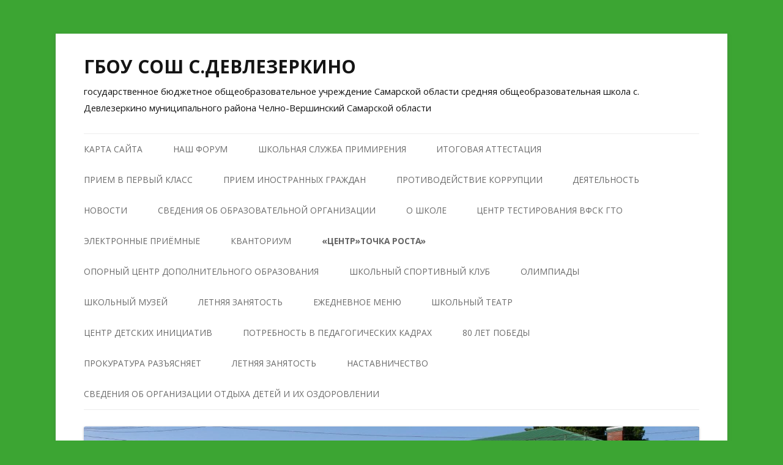

--- FILE ---
content_type: text/html; charset=UTF-8
request_url: https://devlezerkino.ru/%D0%BC%D0%B5%D1%80%D0%BE%D0%BF%D1%80%D0%B8%D1%8F%D1%82%D0%B8%D1%8F/
body_size: 124883
content:
<!DOCTYPE html>
<!--[if IE 7]>
<html class="ie ie7" lang="ru-RU">
<![endif]-->
<!--[if IE 8]>
<html class="ie ie8" lang="ru-RU">
<![endif]-->
<!--[if !(IE 7) & !(IE 8)]><!-->
<html lang="ru-RU">
<!--<![endif]-->
<head>
<meta charset="UTF-8" />
<meta name="viewport" content="width=device-width" />
<title>Мероприятия | ГБОУ СОШ С.ДЕВЛЕЗЕРКИНО</title>
<link rel="profile" href="http://gmpg.org/xfn/11" />
<link rel="pingback" href="https://devlezerkino.ru/xmlrpc.php" />
<!--[if lt IE 9]>
<script src="https://devlezerkino.ru/wp-content/themes/twentytwelve/js/html5.js" type="text/javascript"></script>
<![endif]-->
<meta name='robots' content='max-image-preview:large' />
<link rel='dns-prefetch' href='//fonts.googleapis.com' />
<link rel="alternate" type="application/rss+xml" title="ГБОУ СОШ С.ДЕВЛЕЗЕРКИНО &raquo; Лента" href="https://devlezerkino.ru/feed/" />
<link rel="alternate" type="application/rss+xml" title="ГБОУ СОШ С.ДЕВЛЕЗЕРКИНО &raquo; Лента комментариев" href="https://devlezerkino.ru/comments/feed/" />
<script type="text/javascript">
/* <![CDATA[ */
window._wpemojiSettings = {"baseUrl":"https:\/\/s.w.org\/images\/core\/emoji\/15.0.3\/72x72\/","ext":".png","svgUrl":"https:\/\/s.w.org\/images\/core\/emoji\/15.0.3\/svg\/","svgExt":".svg","source":{"concatemoji":"https:\/\/devlezerkino.ru\/wp-includes\/js\/wp-emoji-release.min.js?ver=6.6.2"}};
/*! This file is auto-generated */
!function(i,n){var o,s,e;function c(e){try{var t={supportTests:e,timestamp:(new Date).valueOf()};sessionStorage.setItem(o,JSON.stringify(t))}catch(e){}}function p(e,t,n){e.clearRect(0,0,e.canvas.width,e.canvas.height),e.fillText(t,0,0);var t=new Uint32Array(e.getImageData(0,0,e.canvas.width,e.canvas.height).data),r=(e.clearRect(0,0,e.canvas.width,e.canvas.height),e.fillText(n,0,0),new Uint32Array(e.getImageData(0,0,e.canvas.width,e.canvas.height).data));return t.every(function(e,t){return e===r[t]})}function u(e,t,n){switch(t){case"flag":return n(e,"\ud83c\udff3\ufe0f\u200d\u26a7\ufe0f","\ud83c\udff3\ufe0f\u200b\u26a7\ufe0f")?!1:!n(e,"\ud83c\uddfa\ud83c\uddf3","\ud83c\uddfa\u200b\ud83c\uddf3")&&!n(e,"\ud83c\udff4\udb40\udc67\udb40\udc62\udb40\udc65\udb40\udc6e\udb40\udc67\udb40\udc7f","\ud83c\udff4\u200b\udb40\udc67\u200b\udb40\udc62\u200b\udb40\udc65\u200b\udb40\udc6e\u200b\udb40\udc67\u200b\udb40\udc7f");case"emoji":return!n(e,"\ud83d\udc26\u200d\u2b1b","\ud83d\udc26\u200b\u2b1b")}return!1}function f(e,t,n){var r="undefined"!=typeof WorkerGlobalScope&&self instanceof WorkerGlobalScope?new OffscreenCanvas(300,150):i.createElement("canvas"),a=r.getContext("2d",{willReadFrequently:!0}),o=(a.textBaseline="top",a.font="600 32px Arial",{});return e.forEach(function(e){o[e]=t(a,e,n)}),o}function t(e){var t=i.createElement("script");t.src=e,t.defer=!0,i.head.appendChild(t)}"undefined"!=typeof Promise&&(o="wpEmojiSettingsSupports",s=["flag","emoji"],n.supports={everything:!0,everythingExceptFlag:!0},e=new Promise(function(e){i.addEventListener("DOMContentLoaded",e,{once:!0})}),new Promise(function(t){var n=function(){try{var e=JSON.parse(sessionStorage.getItem(o));if("object"==typeof e&&"number"==typeof e.timestamp&&(new Date).valueOf()<e.timestamp+604800&&"object"==typeof e.supportTests)return e.supportTests}catch(e){}return null}();if(!n){if("undefined"!=typeof Worker&&"undefined"!=typeof OffscreenCanvas&&"undefined"!=typeof URL&&URL.createObjectURL&&"undefined"!=typeof Blob)try{var e="postMessage("+f.toString()+"("+[JSON.stringify(s),u.toString(),p.toString()].join(",")+"));",r=new Blob([e],{type:"text/javascript"}),a=new Worker(URL.createObjectURL(r),{name:"wpTestEmojiSupports"});return void(a.onmessage=function(e){c(n=e.data),a.terminate(),t(n)})}catch(e){}c(n=f(s,u,p))}t(n)}).then(function(e){for(var t in e)n.supports[t]=e[t],n.supports.everything=n.supports.everything&&n.supports[t],"flag"!==t&&(n.supports.everythingExceptFlag=n.supports.everythingExceptFlag&&n.supports[t]);n.supports.everythingExceptFlag=n.supports.everythingExceptFlag&&!n.supports.flag,n.DOMReady=!1,n.readyCallback=function(){n.DOMReady=!0}}).then(function(){return e}).then(function(){var e;n.supports.everything||(n.readyCallback(),(e=n.source||{}).concatemoji?t(e.concatemoji):e.wpemoji&&e.twemoji&&(t(e.twemoji),t(e.wpemoji)))}))}((window,document),window._wpemojiSettings);
/* ]]> */
</script>
<link rel='stylesheet' id='galleria-css-css' href='https://devlezerkino.ru/wp-content/plugins/simple-galleria-for-wordpress//ressources/galleria/themes/classic/galleria.classic.css?ver=6.6.2' type='text/css' media='screen' />
<link rel='stylesheet' id='colorbox-css-css' href='https://devlezerkino.ru/wp-content/plugins/simple-galleria-for-wordpress//ressources/colorbox/colorbox.css?ver=1.6.0' type='text/css' media='screen' />
<style id='wp-emoji-styles-inline-css' type='text/css'>

	img.wp-smiley, img.emoji {
		display: inline !important;
		border: none !important;
		box-shadow: none !important;
		height: 1em !important;
		width: 1em !important;
		margin: 0 0.07em !important;
		vertical-align: -0.1em !important;
		background: none !important;
		padding: 0 !important;
	}
</style>
<link rel='stylesheet' id='wp-block-library-css' href='https://devlezerkino.ru/wp-includes/css/dist/block-library/style.min.css?ver=6.6.2' type='text/css' media='all' />
<style id='classic-theme-styles-inline-css' type='text/css'>
/*! This file is auto-generated */
.wp-block-button__link{color:#fff;background-color:#32373c;border-radius:9999px;box-shadow:none;text-decoration:none;padding:calc(.667em + 2px) calc(1.333em + 2px);font-size:1.125em}.wp-block-file__button{background:#32373c;color:#fff;text-decoration:none}
</style>
<style id='global-styles-inline-css' type='text/css'>
:root{--wp--preset--aspect-ratio--square: 1;--wp--preset--aspect-ratio--4-3: 4/3;--wp--preset--aspect-ratio--3-4: 3/4;--wp--preset--aspect-ratio--3-2: 3/2;--wp--preset--aspect-ratio--2-3: 2/3;--wp--preset--aspect-ratio--16-9: 16/9;--wp--preset--aspect-ratio--9-16: 9/16;--wp--preset--color--black: #000000;--wp--preset--color--cyan-bluish-gray: #abb8c3;--wp--preset--color--white: #ffffff;--wp--preset--color--pale-pink: #f78da7;--wp--preset--color--vivid-red: #cf2e2e;--wp--preset--color--luminous-vivid-orange: #ff6900;--wp--preset--color--luminous-vivid-amber: #fcb900;--wp--preset--color--light-green-cyan: #7bdcb5;--wp--preset--color--vivid-green-cyan: #00d084;--wp--preset--color--pale-cyan-blue: #8ed1fc;--wp--preset--color--vivid-cyan-blue: #0693e3;--wp--preset--color--vivid-purple: #9b51e0;--wp--preset--gradient--vivid-cyan-blue-to-vivid-purple: linear-gradient(135deg,rgba(6,147,227,1) 0%,rgb(155,81,224) 100%);--wp--preset--gradient--light-green-cyan-to-vivid-green-cyan: linear-gradient(135deg,rgb(122,220,180) 0%,rgb(0,208,130) 100%);--wp--preset--gradient--luminous-vivid-amber-to-luminous-vivid-orange: linear-gradient(135deg,rgba(252,185,0,1) 0%,rgba(255,105,0,1) 100%);--wp--preset--gradient--luminous-vivid-orange-to-vivid-red: linear-gradient(135deg,rgba(255,105,0,1) 0%,rgb(207,46,46) 100%);--wp--preset--gradient--very-light-gray-to-cyan-bluish-gray: linear-gradient(135deg,rgb(238,238,238) 0%,rgb(169,184,195) 100%);--wp--preset--gradient--cool-to-warm-spectrum: linear-gradient(135deg,rgb(74,234,220) 0%,rgb(151,120,209) 20%,rgb(207,42,186) 40%,rgb(238,44,130) 60%,rgb(251,105,98) 80%,rgb(254,248,76) 100%);--wp--preset--gradient--blush-light-purple: linear-gradient(135deg,rgb(255,206,236) 0%,rgb(152,150,240) 100%);--wp--preset--gradient--blush-bordeaux: linear-gradient(135deg,rgb(254,205,165) 0%,rgb(254,45,45) 50%,rgb(107,0,62) 100%);--wp--preset--gradient--luminous-dusk: linear-gradient(135deg,rgb(255,203,112) 0%,rgb(199,81,192) 50%,rgb(65,88,208) 100%);--wp--preset--gradient--pale-ocean: linear-gradient(135deg,rgb(255,245,203) 0%,rgb(182,227,212) 50%,rgb(51,167,181) 100%);--wp--preset--gradient--electric-grass: linear-gradient(135deg,rgb(202,248,128) 0%,rgb(113,206,126) 100%);--wp--preset--gradient--midnight: linear-gradient(135deg,rgb(2,3,129) 0%,rgb(40,116,252) 100%);--wp--preset--font-size--small: 13px;--wp--preset--font-size--medium: 20px;--wp--preset--font-size--large: 36px;--wp--preset--font-size--x-large: 42px;--wp--preset--spacing--20: 0.44rem;--wp--preset--spacing--30: 0.67rem;--wp--preset--spacing--40: 1rem;--wp--preset--spacing--50: 1.5rem;--wp--preset--spacing--60: 2.25rem;--wp--preset--spacing--70: 3.38rem;--wp--preset--spacing--80: 5.06rem;--wp--preset--shadow--natural: 6px 6px 9px rgba(0, 0, 0, 0.2);--wp--preset--shadow--deep: 12px 12px 50px rgba(0, 0, 0, 0.4);--wp--preset--shadow--sharp: 6px 6px 0px rgba(0, 0, 0, 0.2);--wp--preset--shadow--outlined: 6px 6px 0px -3px rgba(255, 255, 255, 1), 6px 6px rgba(0, 0, 0, 1);--wp--preset--shadow--crisp: 6px 6px 0px rgba(0, 0, 0, 1);}:where(.is-layout-flex){gap: 0.5em;}:where(.is-layout-grid){gap: 0.5em;}body .is-layout-flex{display: flex;}.is-layout-flex{flex-wrap: wrap;align-items: center;}.is-layout-flex > :is(*, div){margin: 0;}body .is-layout-grid{display: grid;}.is-layout-grid > :is(*, div){margin: 0;}:where(.wp-block-columns.is-layout-flex){gap: 2em;}:where(.wp-block-columns.is-layout-grid){gap: 2em;}:where(.wp-block-post-template.is-layout-flex){gap: 1.25em;}:where(.wp-block-post-template.is-layout-grid){gap: 1.25em;}.has-black-color{color: var(--wp--preset--color--black) !important;}.has-cyan-bluish-gray-color{color: var(--wp--preset--color--cyan-bluish-gray) !important;}.has-white-color{color: var(--wp--preset--color--white) !important;}.has-pale-pink-color{color: var(--wp--preset--color--pale-pink) !important;}.has-vivid-red-color{color: var(--wp--preset--color--vivid-red) !important;}.has-luminous-vivid-orange-color{color: var(--wp--preset--color--luminous-vivid-orange) !important;}.has-luminous-vivid-amber-color{color: var(--wp--preset--color--luminous-vivid-amber) !important;}.has-light-green-cyan-color{color: var(--wp--preset--color--light-green-cyan) !important;}.has-vivid-green-cyan-color{color: var(--wp--preset--color--vivid-green-cyan) !important;}.has-pale-cyan-blue-color{color: var(--wp--preset--color--pale-cyan-blue) !important;}.has-vivid-cyan-blue-color{color: var(--wp--preset--color--vivid-cyan-blue) !important;}.has-vivid-purple-color{color: var(--wp--preset--color--vivid-purple) !important;}.has-black-background-color{background-color: var(--wp--preset--color--black) !important;}.has-cyan-bluish-gray-background-color{background-color: var(--wp--preset--color--cyan-bluish-gray) !important;}.has-white-background-color{background-color: var(--wp--preset--color--white) !important;}.has-pale-pink-background-color{background-color: var(--wp--preset--color--pale-pink) !important;}.has-vivid-red-background-color{background-color: var(--wp--preset--color--vivid-red) !important;}.has-luminous-vivid-orange-background-color{background-color: var(--wp--preset--color--luminous-vivid-orange) !important;}.has-luminous-vivid-amber-background-color{background-color: var(--wp--preset--color--luminous-vivid-amber) !important;}.has-light-green-cyan-background-color{background-color: var(--wp--preset--color--light-green-cyan) !important;}.has-vivid-green-cyan-background-color{background-color: var(--wp--preset--color--vivid-green-cyan) !important;}.has-pale-cyan-blue-background-color{background-color: var(--wp--preset--color--pale-cyan-blue) !important;}.has-vivid-cyan-blue-background-color{background-color: var(--wp--preset--color--vivid-cyan-blue) !important;}.has-vivid-purple-background-color{background-color: var(--wp--preset--color--vivid-purple) !important;}.has-black-border-color{border-color: var(--wp--preset--color--black) !important;}.has-cyan-bluish-gray-border-color{border-color: var(--wp--preset--color--cyan-bluish-gray) !important;}.has-white-border-color{border-color: var(--wp--preset--color--white) !important;}.has-pale-pink-border-color{border-color: var(--wp--preset--color--pale-pink) !important;}.has-vivid-red-border-color{border-color: var(--wp--preset--color--vivid-red) !important;}.has-luminous-vivid-orange-border-color{border-color: var(--wp--preset--color--luminous-vivid-orange) !important;}.has-luminous-vivid-amber-border-color{border-color: var(--wp--preset--color--luminous-vivid-amber) !important;}.has-light-green-cyan-border-color{border-color: var(--wp--preset--color--light-green-cyan) !important;}.has-vivid-green-cyan-border-color{border-color: var(--wp--preset--color--vivid-green-cyan) !important;}.has-pale-cyan-blue-border-color{border-color: var(--wp--preset--color--pale-cyan-blue) !important;}.has-vivid-cyan-blue-border-color{border-color: var(--wp--preset--color--vivid-cyan-blue) !important;}.has-vivid-purple-border-color{border-color: var(--wp--preset--color--vivid-purple) !important;}.has-vivid-cyan-blue-to-vivid-purple-gradient-background{background: var(--wp--preset--gradient--vivid-cyan-blue-to-vivid-purple) !important;}.has-light-green-cyan-to-vivid-green-cyan-gradient-background{background: var(--wp--preset--gradient--light-green-cyan-to-vivid-green-cyan) !important;}.has-luminous-vivid-amber-to-luminous-vivid-orange-gradient-background{background: var(--wp--preset--gradient--luminous-vivid-amber-to-luminous-vivid-orange) !important;}.has-luminous-vivid-orange-to-vivid-red-gradient-background{background: var(--wp--preset--gradient--luminous-vivid-orange-to-vivid-red) !important;}.has-very-light-gray-to-cyan-bluish-gray-gradient-background{background: var(--wp--preset--gradient--very-light-gray-to-cyan-bluish-gray) !important;}.has-cool-to-warm-spectrum-gradient-background{background: var(--wp--preset--gradient--cool-to-warm-spectrum) !important;}.has-blush-light-purple-gradient-background{background: var(--wp--preset--gradient--blush-light-purple) !important;}.has-blush-bordeaux-gradient-background{background: var(--wp--preset--gradient--blush-bordeaux) !important;}.has-luminous-dusk-gradient-background{background: var(--wp--preset--gradient--luminous-dusk) !important;}.has-pale-ocean-gradient-background{background: var(--wp--preset--gradient--pale-ocean) !important;}.has-electric-grass-gradient-background{background: var(--wp--preset--gradient--electric-grass) !important;}.has-midnight-gradient-background{background: var(--wp--preset--gradient--midnight) !important;}.has-small-font-size{font-size: var(--wp--preset--font-size--small) !important;}.has-medium-font-size{font-size: var(--wp--preset--font-size--medium) !important;}.has-large-font-size{font-size: var(--wp--preset--font-size--large) !important;}.has-x-large-font-size{font-size: var(--wp--preset--font-size--x-large) !important;}
:where(.wp-block-post-template.is-layout-flex){gap: 1.25em;}:where(.wp-block-post-template.is-layout-grid){gap: 1.25em;}
:where(.wp-block-columns.is-layout-flex){gap: 2em;}:where(.wp-block-columns.is-layout-grid){gap: 2em;}
:root :where(.wp-block-pullquote){font-size: 1.5em;line-height: 1.6;}
</style>
<link rel='stylesheet' id='contact-form-7-css' href='https://devlezerkino.ru/wp-content/plugins/contact-form-7/includes/css/styles.css?ver=5.5.6' type='text/css' media='all' />
<link rel='stylesheet' id='wp-polls-css' href='https://devlezerkino.ru/wp-content/plugins/wp-polls/polls-css.css?ver=2.73.2' type='text/css' media='all' />
<style id='wp-polls-inline-css' type='text/css'>
.wp-polls .pollbar {
	margin: 1px;
	font-size: 6px;
	line-height: 8px;
	height: 8px;
	background-image: url('https://devlezerkino.ru/wp-content/plugins/wp-polls/images/default/pollbg.gif');
	border: 1px solid #c8c8c8;
}

</style>
<link rel='stylesheet' id='twentytwelve-fonts-css' href='https://fonts.googleapis.com/css?family=Open+Sans:400italic,700italic,400,700&#038;subset=latin,latin-ext,cyrillic,cyrillic-ext' type='text/css' media='all' />
<link rel='stylesheet' id='twentytwelve-style-css' href='https://devlezerkino.ru/wp-content/themes/twentytwelve/style.css?ver=6.6.2' type='text/css' media='all' />
<!--[if lt IE 9]>
<link rel='stylesheet' id='twentytwelve-ie-css' href='https://devlezerkino.ru/wp-content/themes/twentytwelve/css/ie.css?ver=20121010' type='text/css' media='all' />
<![endif]-->
<link rel='stylesheet' id='bvi-styles-css' href='https://devlezerkino.ru/wp-content/plugins/button-visually-impaired/assets/css/bvi.min.css?ver=2.3.0' type='text/css' media='all' />
<style id='bvi-styles-inline-css' type='text/css'>

			.bvi-widget,
			.bvi-shortcode a,
			.bvi-widget a, 
			.bvi-shortcode {
				color: #f90606;
				background-color: #34e580;
			}
			.bvi-widget .bvi-svg-eye,
			.bvi-shortcode .bvi-svg-eye {
			    display: inline-block;
                overflow: visible;
                width: 1.125em;
                height: 1em;
                font-size: 2em;
                vertical-align: middle;
			}
			.bvi-widget,
			.bvi-shortcode {
			    -webkit-transition: background-color .2s ease-out;
			    transition: background-color .2s ease-out;
			    cursor: pointer;
			    border-radius: 2px;
			    display: inline-block;
			    padding: 5px 10px;
			    vertical-align: middle;
			    text-decoration: none;
			}
</style>
<script type="text/javascript" src="https://devlezerkino.ru/wp-includes/js/jquery/jquery.min.js?ver=3.7.1" id="jquery-core-js"></script>
<script type="text/javascript" src="https://devlezerkino.ru/wp-includes/js/jquery/jquery-migrate.min.js?ver=3.4.1" id="jquery-migrate-js"></script>
<script type="text/javascript" src="https://devlezerkino.ru/wp-content/plugins/simple-galleria-for-wordpress//ressources/galleria/galleria-1.4.2.min.js?ver=1.4.2" id="galleria-lib-js"></script>
<script type="text/javascript" src="https://devlezerkino.ru/wp-content/plugins/simple-galleria-for-wordpress//ressources/galleria/themes/classic/galleria.classic.min.js?ver=1.4.2" id="galleria-js"></script>
<script type="text/javascript" src="https://devlezerkino.ru/wp-content/plugins/simple-galleria-for-wordpress//ressources/colorbox/jquery.colorbox-min.js?ver=1.6.0" id="colorbox-js"></script>
<link rel="https://api.w.org/" href="https://devlezerkino.ru/wp-json/" /><link rel="alternate" title="JSON" type="application/json" href="https://devlezerkino.ru/wp-json/wp/v2/pages/1180032" /><link rel="EditURI" type="application/rsd+xml" title="RSD" href="https://devlezerkino.ru/xmlrpc.php?rsd" />
<meta name="generator" content="WordPress 6.6.2" />
<link rel="canonical" href="https://devlezerkino.ru/%d0%bc%d0%b5%d1%80%d0%be%d0%bf%d1%80%d0%b8%d1%8f%d1%82%d0%b8%d1%8f/" />
<link rel='shortlink' href='https://devlezerkino.ru/?p=1180032' />
<link rel="alternate" title="oEmbed (JSON)" type="application/json+oembed" href="https://devlezerkino.ru/wp-json/oembed/1.0/embed?url=https%3A%2F%2Fdevlezerkino.ru%2F%25d0%25bc%25d0%25b5%25d1%2580%25d0%25be%25d0%25bf%25d1%2580%25d0%25b8%25d1%258f%25d1%2582%25d0%25b8%25d1%258f%2F" />
<link rel="alternate" title="oEmbed (XML)" type="text/xml+oembed" href="https://devlezerkino.ru/wp-json/oembed/1.0/embed?url=https%3A%2F%2Fdevlezerkino.ru%2F%25d0%25bc%25d0%25b5%25d1%2580%25d0%25be%25d0%25bf%25d1%2580%25d0%25b8%25d1%258f%25d1%2582%25d0%25b8%25d1%258f%2F&#038;format=xml" />
	<style type="text/css" id="twentytwelve-header-css">
			.site-header h1 a,
		.site-header h2 {
			color: #141414;
		}
		</style>
	<style type="text/css" id="custom-background-css">
body.custom-background { background-color: #3ca533; }
</style>
	</head>

<body class="page-template-default page page-id-1180032 custom-background custom-font-enabled single-author">
<div id="page" class="hfeed site">
	<header id="masthead" class="site-header" role="banner">
		<hgroup>
			<h1 class="site-title"><a href="https://devlezerkino.ru/" title="ГБОУ СОШ С.ДЕВЛЕЗЕРКИНО" rel="home">ГБОУ СОШ С.ДЕВЛЕЗЕРКИНО</a></h1>
			<h2 class="site-description">государственное бюджетное общеобразовательное учреждение Самарской области средняя общеобразовательная школа с. Девлезеркино муниципального района Челно-Вершинский Самарской области</h2>
		</hgroup>

		<nav id="site-navigation" class="main-navigation" role="navigation">
			<button class="menu-toggle">Меню</button>
			<a class="assistive-text" href="#content" title="Перейти к содержимому">Перейти к содержимому</a>
			<div class="menu-%d1%81%d0%b2%d0%b5%d0%b4%d0%b5%d0%bd%d0%b8%d1%8f-%d0%be%d0%b1-%d0%be%d0%b1%d1%80%d0%b0%d0%b7%d0%be%d0%b2%d0%b0%d1%82%d0%b5%d0%bb%d1%8c%d0%bd%d0%be%d0%b9-%d0%be%d1%80%d0%b3%d0%b0%d0%bd%d0%b8%d0%b7-container"><ul id="menu-%d1%81%d0%b2%d0%b5%d0%b4%d0%b5%d0%bd%d0%b8%d1%8f-%d0%be%d0%b1-%d0%be%d0%b1%d1%80%d0%b0%d0%b7%d0%be%d0%b2%d0%b0%d1%82%d0%b5%d0%bb%d1%8c%d0%bd%d0%be%d0%b9-%d0%be%d1%80%d0%b3%d0%b0%d0%bd%d0%b8%d0%b7" class="nav-menu"><li id="menu-item-1180953" class="menu-item menu-item-type-post_type menu-item-object-page menu-item-1180953"><a href="https://devlezerkino.ru/%d0%ba%d0%b0%d1%80%d1%82%d0%b0-%d1%81%d0%b0%d0%b9%d1%82%d0%b0/">Карта сайта</a></li>
<li id="menu-item-1170581" class="menu-item menu-item-type-post_type menu-item-object-page menu-item-1170581"><a href="https://devlezerkino.ru/%d0%bd%d0%b0%d1%88-%d1%84%d0%be%d1%80%d1%83%d0%bc/">Наш форум</a></li>
<li id="menu-item-1177532" class="menu-item menu-item-type-post_type menu-item-object-page menu-item-1177532"><a href="https://devlezerkino.ru/%d1%88%d0%ba%d0%be%d0%bb%d1%8c%d0%bd%d0%b0%d1%8f-%d1%81%d0%bb%d1%83%d0%b6%d0%b1%d0%b0-%d0%bf%d1%80%d0%b8%d0%bc%d0%b8%d1%80%d0%b5%d0%bd%d0%b8%d1%8f/">Школьная служба примирения</a></li>
<li id="menu-item-127" class="menu-item menu-item-type-post_type menu-item-object-page menu-item-127"><a href="https://devlezerkino.ru/%d0%b8%d1%82%d0%be%d0%b3%d0%be%d0%b2%d0%b0%d1%8f-%d0%b0%d1%82%d1%82%d0%b5%d1%81%d1%82%d0%b0%d1%86%d0%b8%d1%8f/">Итоговая аттестация</a></li>
<li id="menu-item-611" class="menu-item menu-item-type-post_type menu-item-object-page menu-item-611"><a href="https://devlezerkino.ru/%d0%bf%d1%80%d0%b8%d0%b5%d0%bc-%d0%b2-%d0%bf%d0%b5%d1%80%d0%b2%d1%8b%d0%b9-%d0%ba%d0%bb%d0%b0%d1%81%d1%81-%d0%b5-%d1%83%d1%81%d0%bb%d1%83%d0%b3%d0%b8/">Прием в первый класс</a></li>
<li id="menu-item-1189904" class="menu-item menu-item-type-post_type menu-item-object-page menu-item-1189904"><a href="https://devlezerkino.ru/%d0%bf%d1%80%d0%b8%d0%b5%d0%bc-%d0%b8%d0%bd%d0%be%d1%81%d1%82%d1%80%d0%b0%d0%bd%d0%bd%d1%8b%d1%85-%d0%b3%d1%80%d0%b0%d0%b6%d0%b4%d0%b0%d0%bd/">Прием иностранных граждан</a></li>
<li id="menu-item-1170407" class="menu-item menu-item-type-post_type menu-item-object-page menu-item-has-children menu-item-1170407"><a href="https://devlezerkino.ru/%d0%bf%d1%80%d0%be%d1%82%d0%b8%d0%b2%d0%be%d0%b4%d0%b5%d0%b9%d1%81%d1%82%d0%b2%d0%b8%d0%b5-%d0%ba%d0%be%d1%80%d1%80%d1%83%d0%bf%d1%86%d0%b8%d0%b8/">Противодействие коррупции</a>
<ul class="sub-menu">
	<li id="menu-item-1184101" class="menu-item menu-item-type-post_type menu-item-object-page menu-item-1184101"><a href="https://devlezerkino.ru/%d0%bf%d1%80%d0%be%d1%82%d0%b8%d0%b2%d0%be%d0%b4%d0%b5%d0%b9%d1%81%d1%82%d0%b2%d0%b8%d0%b5-%d0%ba%d0%be%d1%80%d1%80%d1%83%d0%bf%d1%86%d0%b8%d0%b8/%d0%bd%d0%be%d1%80%d0%bc%d0%b0%d1%82%d0%b8%d0%b2%d0%bd%d1%8b%d0%b5-%d0%bf%d1%80%d0%b0%d0%b2%d0%be%d0%b2%d1%8b%d0%b5-%d0%b8-%d0%b8%d0%bd%d1%8b%d0%b5-%d0%b0%d0%ba%d1%82%d1%8b-%d0%b2-%d1%81%d1%84%d0%b5/">Нормативные правовые и иные акты в сфере противодействия коррупции</a></li>
	<li id="menu-item-1184100" class="menu-item menu-item-type-post_type menu-item-object-page menu-item-1184100"><a href="https://devlezerkino.ru/%d0%bf%d1%80%d0%be%d1%82%d0%b8%d0%b2%d0%be%d0%b4%d0%b5%d0%b9%d1%81%d1%82%d0%b2%d0%b8%d0%b5-%d0%ba%d0%be%d1%80%d1%80%d1%83%d0%bf%d1%86%d0%b8%d0%b8/%d0%b0%d0%bd%d1%82%d0%b8%d0%ba%d0%be%d1%80%d1%80%d1%83%d0%bf%d1%86%d0%b8%d0%be%d0%bd%d0%bd%d0%b0%d1%8f-%d1%8d%d0%ba%d1%81%d0%bf%d0%b5%d1%80%d1%82%d0%b8%d0%b7%d0%b0/">Антикоррупционная экспертиза</a></li>
	<li id="menu-item-1184099" class="menu-item menu-item-type-post_type menu-item-object-page menu-item-has-children menu-item-1184099"><a href="https://devlezerkino.ru/%d0%bf%d1%80%d0%be%d1%82%d0%b8%d0%b2%d0%be%d0%b4%d0%b5%d0%b9%d1%81%d1%82%d0%b2%d0%b8%d0%b5-%d0%ba%d0%be%d1%80%d1%80%d1%83%d0%bf%d1%86%d0%b8%d0%b8/%d0%bc%d0%b5%d1%82%d0%be%d0%b4%d0%b8%d1%87%d0%b5%d1%81%d0%ba%d0%b8%d0%b5-%d0%bc%d0%b0%d1%82%d0%b5%d1%80%d0%b8%d0%b0%d0%bb%d1%8b/">Методические материалы</a>
	<ul class="sub-menu">
		<li id="menu-item-1173809" class="menu-item menu-item-type-post_type menu-item-object-page menu-item-1173809"><a href="https://devlezerkino.ru/%d0%b2%d0%bc%d0%b5%d1%81%d1%82%d0%b5-%d0%bf%d1%80%d0%be-%d1%82%d0%b8%d0%b2-%d0%ba%d0%be%d1%80%d1%80%d1%83%d0%bf%d1%86%d0%b8%d0%b8/">«Вместе про-тив коррупции!»</a></li>
	</ul>
</li>
	<li id="menu-item-1184098" class="menu-item menu-item-type-post_type menu-item-object-page menu-item-1184098"><a href="https://devlezerkino.ru/%d0%bf%d1%80%d0%be%d1%82%d0%b8%d0%b2%d0%be%d0%b4%d0%b5%d0%b9%d1%81%d1%82%d0%b2%d0%b8%d0%b5-%d0%ba%d0%be%d1%80%d1%80%d1%83%d0%bf%d1%86%d0%b8%d0%b8/%d1%84%d0%be%d1%80%d0%bc%d1%8b-%d0%b4%d0%be%d0%ba%d1%83%d0%bc%d0%b5%d0%bd%d1%82%d0%be%d0%b2-%d1%81%d0%b2%d1%8f%d0%b7%d0%b0%d0%bd%d0%bd%d1%8b%d1%85-%d1%81-%d0%bf%d1%80%d0%be%d1%82%d0%b8%d0%b2%d0%be/">Формы документов, связанных с противодействием коррупции, для заполнения</a></li>
	<li id="menu-item-1184097" class="menu-item menu-item-type-post_type menu-item-object-page menu-item-1184097"><a href="https://devlezerkino.ru/%d0%bf%d1%80%d0%be%d1%82%d0%b8%d0%b2%d0%be%d0%b4%d0%b5%d0%b9%d1%81%d1%82%d0%b2%d0%b8%d0%b5-%d0%ba%d0%be%d1%80%d1%80%d1%83%d0%bf%d1%86%d0%b8%d0%b8/%d1%81%d0%b2%d0%b5%d0%b4%d0%b5%d0%bd%d0%b8%d1%8f-%d0%be-%d0%b4%d0%be%d1%85%d0%be%d0%b4%d0%b0%d1%85-%d1%80%d0%b0%d1%81%d1%85%d0%be%d0%b4%d0%b0%d1%85-%d0%be%d0%b1-%d0%b8%d0%bc%d1%83%d1%89%d0%b5%d1%81/">Сведения о доходах, расходах, об имуществе и обязательствах имущественного характера</a></li>
	<li id="menu-item-1184096" class="menu-item menu-item-type-post_type menu-item-object-page menu-item-1184096"><a href="https://devlezerkino.ru/%d0%bf%d1%80%d0%be%d1%82%d0%b8%d0%b2%d0%be%d0%b4%d0%b5%d0%b9%d1%81%d1%82%d0%b2%d0%b8%d0%b5-%d0%ba%d0%be%d1%80%d1%80%d1%83%d0%bf%d1%86%d0%b8%d0%b8/%d0%ba%d0%be%d0%bc%d0%b8%d1%81%d1%81%d0%b8%d1%8f-%d0%bf%d0%be-%d1%81%d0%be%d0%b1%d0%bb%d1%8e%d0%b4%d0%b5%d0%bd%d0%b8%d1%8e-%d1%82%d1%80%d0%b5%d0%b1%d0%be%d0%b2%d0%b0%d0%bd%d0%b8%d0%b9-%d0%ba-%d1%81/">Комиссия по соблюдению требований к служебному поведению и урегулированию конфликта интересов (аттестационная комиссия)</a></li>
	<li id="menu-item-1184127" class="menu-item menu-item-type-post_type menu-item-object-page menu-item-1184127"><a href="https://devlezerkino.ru/%d0%be%d0%b1%d1%80%d0%b0%d1%82%d0%bd%d0%b0%d1%8f-%d1%81%d0%b2%d1%8f%d0%b7%d1%8c-%d0%b4%d0%bb%d1%8f-%d1%81%d0%be%d0%be%d0%b1%d1%89%d0%b5%d0%bd%d0%b8%d0%b9-%d0%be-%d1%84%d0%b0%d0%ba%d1%82%d0%b0%d1%85/">Обратная связь для сообщений о фактах коррупции</a></li>
	<li id="menu-item-1184130" class="menu-item menu-item-type-post_type menu-item-object-page menu-item-1184130"><a href="https://devlezerkino.ru/%d0%bc%d0%b5%d1%80%d1%8b-%d1%8e%d1%80%d0%b8%d0%b4%d0%b8%d1%87%d0%b5%d1%81%d0%ba%d0%be%d0%b9-%d0%be%d1%82%d0%b2%d0%b5%d1%82%d1%81%d1%82%d0%b2%d0%b5%d0%bd%d0%bd%d0%be%d1%81%d1%82%d0%b8/">Меры юридической ответственности</a></li>
	<li id="menu-item-1184133" class="menu-item menu-item-type-post_type menu-item-object-page menu-item-1184133"><a href="https://devlezerkino.ru/%d0%b8%d0%bd%d1%84%d0%be%d1%80%d0%bc%d0%b0%d1%86%d0%b8%d0%be%d0%bd%d0%bd%d1%8b%d0%b5-%d0%bc%d0%b0%d1%82%d0%b5%d1%80%d0%b8%d0%b0%d0%bb%d1%8b/">Информационные материалы</a></li>
</ul>
</li>
<li id="menu-item-33" class="menu-item menu-item-type-custom menu-item-object-custom menu-item-home menu-item-has-children menu-item-33"><a href="http://devlezerkino.ru/">Деятельность</a>
<ul class="sub-menu">
	<li id="menu-item-1190141" class="menu-item menu-item-type-post_type menu-item-object-page menu-item-1190141"><a href="https://devlezerkino.ru/%d0%bd%d1%83%d0%bb%d0%b5%d0%b2%d0%be%d0%b9-%d1%82%d1%80%d0%b0%d0%b2%d0%bc%d0%b0%d1%82%d0%b8%d0%b7%d0%bc/">Нулевой травматизм</a></li>
	<li id="menu-item-521941" class="menu-item menu-item-type-post_type menu-item-object-page menu-item-has-children menu-item-521941"><a href="https://devlezerkino.ru/%d0%b1%d0%b5%d0%b7%d0%be%d0%bf%d0%b0%d1%81%d0%bd%d0%be%d1%81%d1%82%d1%8c-%d0%be%d0%b1%d1%80%d0%b0%d0%b7%d0%be%d0%b2%d0%b0%d1%82%d0%b5%d0%bb%d1%8c%d0%bd%d0%be%d0%b3%d0%be-%d1%83%d1%87%d1%80%d0%b5%d0%b6/">Безопасность образовательного учреждения</a>
	<ul class="sub-menu">
		<li id="menu-item-1185795" class="menu-item menu-item-type-post_type menu-item-object-page menu-item-1185795"><a href="https://devlezerkino.ru/%d0%bf%d1%80%d0%be%d1%82%d0%b8%d0%b2%d0%be%d0%b4%d0%b5%d0%b9%d1%81%d1%82%d0%b2%d0%b8%d0%b5-%d1%8d%d0%ba%d1%81%d1%82%d1%80%d0%b5%d0%bc%d0%b8%d0%b7%d0%bc%d1%83-%d0%b8-%d1%82%d0%b5%d1%80%d1%80%d0%be/">Противодействие экстремизму и терроризму</a></li>
		<li id="menu-item-1174254" class="menu-item menu-item-type-post_type menu-item-object-page menu-item-1174254"><a href="https://devlezerkino.ru/%d0%b1%d0%b5%d0%b7%d0%be%d0%bf%d0%b0%d1%81%d0%bd%d0%be%d1%81%d1%82%d1%8c-%d0%b4%d0%b5%d1%82%d0%b5%d0%b9-%d0%b2-%d0%bf%d0%b5%d1%80%d0%b8%d0%be%d0%b4-%d0%ba%d0%b0%d1%80%d0%b0%d0%bd%d1%82%d0%b8%d0%bd/">Безопасность детей в период карантина и каникул</a></li>
		<li id="menu-item-1173392" class="menu-item menu-item-type-post_type menu-item-object-page menu-item-1173392"><a href="https://devlezerkino.ru/%d0%b1%d0%b5%d0%b7%d0%be%d0%bf%d0%b0%d1%81%d0%bd%d0%be%d0%b5-%d0%bb%d0%b5%d1%82%d0%be/">Безопасное лето</a></li>
		<li id="menu-item-1173494" class="menu-item menu-item-type-post_type menu-item-object-page menu-item-1173494"><a href="https://devlezerkino.ru/%d0%bf%d1%80%d0%be%d1%84%d0%b8%d0%bb%d0%b0%d0%ba%d1%82%d0%b8%d0%ba%d0%b0-%d1%82%d1%80%d0%b0%d0%b2%d0%bc%d0%b8%d1%80%d0%be%d0%b2%d0%b0%d0%bd%d0%b8%d1%8f-%d0%bd%d0%b5%d1%81%d0%be%d0%b2%d0%b5%d1%80%d1%88/">Профилактика травмирования несовершеннолетних на РЖД</a></li>
		<li id="menu-item-1171247" class="menu-item menu-item-type-post_type menu-item-object-page menu-item-1171247"><a href="https://devlezerkino.ru/%d0%bf%d0%be%d0%bb%d0%b8%d1%82%d0%b8%d0%ba%d0%b0-%d0%be%d0%b1%d1%80%d0%b0%d0%b1%d0%be%d1%82%d0%ba%d0%b8-%d0%bf%d0%b5%d1%80%d1%81%d0%be%d0%bd%d0%b0%d0%bb%d1%8c%d0%bd%d1%8b%d1%85-%d0%b4%d0%b0%d0%bd/">Политика обработки персональных данных</a></li>
		<li id="menu-item-1180547" class="menu-item menu-item-type-post_type menu-item-object-page menu-item-privacy-policy menu-item-1180547"><a rel="privacy-policy" href="https://devlezerkino.ru/%d0%bf%d0%be%d0%bb%d0%b8%d1%82%d0%b8%d0%ba%d0%b0-%d0%ba%d0%be%d0%bd%d1%84%d0%b8%d0%b4%d0%b5%d0%bd%d1%86%d0%b8%d0%b0%d0%bb%d1%8c%d0%bd%d0%be%d1%81%d1%82%d0%b8/">Политика конфиденциальности</a></li>
		<li id="menu-item-522022" class="menu-item menu-item-type-post_type menu-item-object-page menu-item-has-children menu-item-522022"><a href="https://devlezerkino.ru/%d0%b1%d0%b5%d0%b7%d0%be%d0%bf%d0%b0%d1%81%d0%bd%d0%be%d1%81%d1%82%d1%8c-%d0%b2-%d1%81%d0%b5%d1%82%d0%b8-%d0%b8%d0%bd%d1%82%d0%b5%d1%80%d0%bd%d0%b5%d1%82/">Безопасность в сети Интернет</a>
		<ul class="sub-menu">
			<li id="menu-item-1076" class="menu-item menu-item-type-custom menu-item-object-custom menu-item-1076"><a href="http://xn--80aalcbc2bocdadlpp9nfk.xn--d1acj3b/">Персональные данные Дети</a></li>
		</ul>
</li>
		<li id="menu-item-1171188" class="menu-item menu-item-type-post_type menu-item-object-page menu-item-1171188"><a href="https://devlezerkino.ru/%d0%b4%d0%be%d1%80%d0%be%d0%b6%d0%bd%d0%b0%d1%8f-%d0%b1%d0%b5%d0%b7%d0%be%d0%bf%d0%b0%d1%81%d0%bd%d0%be%d1%81%d1%82%d1%8c/">Дорожная безопасность</a></li>
		<li id="menu-item-1176271" class="menu-item menu-item-type-post_type menu-item-object-page menu-item-1176271"><a href="https://devlezerkino.ru/%d0%bf%d1%80%d0%be%d1%84%d0%be%d1%80%d0%b8%d0%b5%d0%bd%d1%82%d0%b0%d1%86%d0%b8%d1%8f/">Профориентация</a></li>
	</ul>
</li>
	<li id="menu-item-1174294" class="menu-item menu-item-type-post_type menu-item-object-page menu-item-1174294"><a href="https://devlezerkino.ru/%d0%b4%d0%be%d1%81%d1%83%d0%b3%d0%be%d0%b2%d0%b0%d1%8f-%d0%b4%d0%b5%d1%8f%d1%82%d0%b5%d0%bb%d1%8c%d0%bd%d0%be%d1%81%d1%82%d1%8c/">«Досуговая деятельность»</a></li>
	<li id="menu-item-1183343" class="menu-item menu-item-type-post_type menu-item-object-page menu-item-1183343"><a href="https://devlezerkino.ru/%d1%81%d0%be%d0%b2%d0%b5%d1%82-%d0%bc%d0%be%d0%bb%d0%be%d0%b4%d1%8b%d1%85-%d0%bf%d0%b5%d0%b4%d0%b0%d0%b3%d0%be%d0%b3%d0%be%d0%b2-%d0%bc-%d1%80-%d1%87%d0%b5%d0%bb%d0%bd%d0%be-%d0%b2%d0%b5%d1%80/">Совет молодых педагогов м.р. Челно — Вершинский</a></li>
	<li id="menu-item-1172085" class="menu-item menu-item-type-post_type menu-item-object-page menu-item-1172085"><a href="https://devlezerkino.ru/%d1%81%d0%bf%d0%b5%d1%86%d0%b8%d0%b0%d0%bb%d1%8c%d0%bd%d0%b0%d1%8f-%d0%be%d1%86%d0%b5%d0%bd%d0%ba%d0%b0-%d1%83%d1%81%d0%bb%d0%be%d0%b2%d0%b8%d0%b9-%d1%82%d1%80%d1%83%d0%b4%d0%b0/">Специальная оценка условий труда</a></li>
	<li id="menu-item-1170762" class="menu-item menu-item-type-post_type menu-item-object-page menu-item-has-children menu-item-1170762"><a href="https://devlezerkino.ru/%d0%b0%d0%b7%d0%b1%d1%83%d0%ba%d0%b0-%d0%bf%d1%80%d0%b0%d0%b2%d0%b0/">Азбука права</a>
	<ul class="sub-menu">
		<li id="menu-item-1170880" class="menu-item menu-item-type-post_type menu-item-object-page menu-item-1170880"><a href="https://devlezerkino.ru/%d0%be%d1%84%d0%b8%d1%86%d0%b8%d0%b0%d0%bb%d1%8c%d0%bd%d1%8b%d0%b9-%d0%b8%d0%bd%d1%82%d0%b5%d1%80%d0%bd%d0%b5%d1%82-%d0%bf%d0%be%d1%80%d1%82%d0%b0%d0%bb-%d0%bf%d1%80%d0%b0%d0%b2%d0%be%d0%b2%d0%be/">официальный интернет-портал правовой информации www.pravo.gov.ru</a></li>
	</ul>
</li>
	<li id="menu-item-24012" class="menu-item menu-item-type-custom menu-item-object-custom menu-item-24012"><a href="http://beta.gosuslugi.ru">Госуслуги</a></li>
	<li id="menu-item-1173759" class="menu-item menu-item-type-post_type menu-item-object-page menu-item-1173759"><a href="https://devlezerkino.ru/%d1%83%d0%bf%d1%80%d0%b0%d0%b2%d0%bb%d0%b5%d0%bd%d0%b8%d0%b5-%d1%80%d0%be%d1%81%d0%bf%d0%be%d1%82%d1%80%d0%b5%d0%b1%d0%bd%d0%b0%d0%b4%d0%b7%d0%be%d1%80%d0%b0-%d0%bf%d0%be-%d1%81%d0%b0%d0%bc%d0%b0/">«Управление Роспотребнадзора по Самарской области рекомендует: Защити себя от гриппа — сделай прививку!».</a></li>
	<li id="menu-item-1170740" class="menu-item menu-item-type-post_type menu-item-object-page menu-item-1170740"><a href="https://devlezerkino.ru/%d0%bb%d0%b5%d1%82%d0%bd%d0%b8%d0%b9-%d0%be%d1%82%d0%b4%d1%8b%d1%85/">Летний отдых</a></li>
	<li id="menu-item-1170714" class="menu-item menu-item-type-post_type menu-item-object-page menu-item-1170714"><a href="https://devlezerkino.ru/%d0%ba%d0%b0%d0%b4%d0%b5%d1%82%d1%81%d0%ba%d0%b8%d0%b5-%d0%ba%d0%be%d1%80%d0%bf%d1%83%d1%81%d0%b0-%d0%bf%d1%84%d0%be/">Кадетские корпуса ПФО</a></li>
	<li id="menu-item-1170946" class="menu-item menu-item-type-post_type menu-item-object-page menu-item-1170946"><a href="https://devlezerkino.ru/%d1%83%d0%b3%d0%be%d0%bb%d0%be%d0%ba-%d0%b7%d0%b4%d0%be%d1%80%d0%be%d0%b2%d1%8c%d1%8f/">Воздействие наркотиков на организм и последствия их потребления</a></li>
	<li id="menu-item-527" class="menu-item menu-item-type-post_type menu-item-object-page menu-item-527"><a href="https://devlezerkino.ru/%d0%bc%d0%b5%d1%82%d0%be%d0%b4%d0%b8%d1%87%d0%b5%d1%81%d0%ba%d0%b8%d0%b9-%d1%83%d0%b3%d0%be%d0%bb%d0%be%d0%ba/">Методический уголок</a></li>
	<li id="menu-item-1171103" class="menu-item menu-item-type-post_type menu-item-object-page menu-item-1171103"><a href="https://devlezerkino.ru/1171102-2/">ТЕЛЕФОНЫ НАДЗОРНЫХ И КОНТРОЛИРУЮЩИХ ОРГАНИЗАЦИЙ, ВЕДОМСТВ И ГОРЯЧИХ ЛИНИЙ ДЛЯ ОБРАЩЕНИЙ ГРАЖДАН</a></li>
	<li id="menu-item-1171004" class="menu-item menu-item-type-post_type menu-item-object-page menu-item-1171004"><a href="https://devlezerkino.ru/%d0%bc%d0%b0%d0%ba%d0%b5%d1%82%d1%8b-%d1%81%d0%be%d1%86%d0%b8%d0%b0%d0%bb%d1%8c%d0%bd%d0%be%d0%b9-%d1%80%d0%b5%d0%ba%d0%bb%d0%b0%d0%bc%d1%8b-%d0%bd%d0%b0%d0%bf%d1%80%d0%b0%d0%b2%d0%bb%d0%b5%d0%bd/">Макеты социальной рекламы, направленной на пропаганду семейных ценностей</a></li>
	<li id="menu-item-298" class="menu-item menu-item-type-post_type menu-item-object-page menu-item-298"><a href="https://devlezerkino.ru/%d1%81%d1%82%d1%80%d1%83%d0%ba%d1%82%d1%83%d1%80%d0%bd%d1%8b%d0%b5-%d0%bf%d0%be%d0%b4%d1%80%d0%b0%d0%b7%d0%b4%d0%b5%d0%bb%d0%b5%d0%bd%d0%b8%d1%8f/">Структурные подразделения</a></li>
	<li id="menu-item-1171942" class="menu-item menu-item-type-post_type menu-item-object-page menu-item-1171942"><a href="https://devlezerkino.ru/%d1%8d%d0%bd%d0%b5%d1%80%d0%b3%d0%be%d1%81%d0%b1%d0%b5%d1%80%d0%b5%d0%b6%d0%b5%d0%bd%d0%b8%d0%b5-%d0%b8-%d0%bf%d0%be%d0%b2%d1%8b%d1%88%d0%b5%d0%bd%d0%b8%d0%b5-%d1%8d%d0%bd%d0%b5%d1%80%d0%b3%d0%b5/">Энергосбережение и повышение энергетической эффективности</a></li>
</ul>
</li>
<li id="menu-item-413" class="menu-item menu-item-type-custom menu-item-object-custom menu-item-413"><a href="http://devlezerkino.ru/?cat=1">Новости</a></li>
<li id="menu-item-34" class="menu-item menu-item-type-post_type menu-item-object-page menu-item-has-children menu-item-34"><a href="https://devlezerkino.ru/sveden/">Сведения об образовательной организации</a>
<ul class="sub-menu">
	<li id="menu-item-51" class="menu-item menu-item-type-post_type menu-item-object-page menu-item-51"><a href="https://devlezerkino.ru/sveden/common/">Основные сведения</a></li>
	<li id="menu-item-74" class="menu-item menu-item-type-post_type menu-item-object-page menu-item-74"><a href="https://devlezerkino.ru/sveden/struct/">Структура и органы управления образовательной организацией</a></li>
	<li id="menu-item-95" class="menu-item menu-item-type-post_type menu-item-object-page menu-item-95"><a href="https://devlezerkino.ru/sveden/document/">Документы</a></li>
	<li id="menu-item-137" class="menu-item menu-item-type-post_type menu-item-object-page menu-item-137"><a href="https://devlezerkino.ru/sveden/education/">Образование</a></li>
	<li id="menu-item-165" class="menu-item menu-item-type-post_type menu-item-object-page menu-item-165"><a href="https://devlezerkino.ru/sveden/managers/">Руководство</a></li>
	<li id="menu-item-1187915" class="menu-item menu-item-type-post_type menu-item-object-page menu-item-1187915"><a href="https://devlezerkino.ru/sveden/employees/">Педагогический состав</a></li>
	<li id="menu-item-1191179" class="menu-item menu-item-type-post_type menu-item-object-page menu-item-1191179"><a href="https://devlezerkino.ru/objects/">Материально-техническое обеспечение и оснащенность образовательного процесса. Доступная среда</a></li>
	<li id="menu-item-227" class="menu-item menu-item-type-post_type menu-item-object-page menu-item-227"><a href="https://devlezerkino.ru/sveden/paid_edu/">Платные образовательные услуги</a></li>
	<li id="menu-item-228" class="menu-item menu-item-type-post_type menu-item-object-page menu-item-228"><a href="https://devlezerkino.ru/sveden/budget/">Финансово-хозяйственная деятельность</a></li>
	<li id="menu-item-234" class="menu-item menu-item-type-post_type menu-item-object-page menu-item-234"><a href="https://devlezerkino.ru/sveden/vacant/">Вакантные места для приема (перевода)</a></li>
	<li id="menu-item-212" class="menu-item menu-item-type-post_type menu-item-object-page menu-item-212"><a href="https://devlezerkino.ru/sveden/grants/">Стипендии и меры поддержки обучающихся</a></li>
	<li id="menu-item-1177396" class="menu-item menu-item-type-post_type menu-item-object-page menu-item-1177396"><a href="https://devlezerkino.ru/sveden/inter/">Международное сотрудничество</a></li>
	<li id="menu-item-1176015" class="menu-item menu-item-type-post_type menu-item-object-page menu-item-1176015"><a href="https://devlezerkino.ru/sveden/catering/">Организация питания в образовательной организации</a></li>
	<li id="menu-item-146" class="menu-item menu-item-type-post_type menu-item-object-page menu-item-146"><a href="https://devlezerkino.ru/sveden/edustandarts/">Образовательные стандарты и требования</a></li>
</ul>
</li>
<li id="menu-item-334" class="menu-item menu-item-type-post_type menu-item-object-page menu-item-334"><a href="https://devlezerkino.ru/sample-page/">О школе</a></li>
<li id="menu-item-1171055" class="menu-item menu-item-type-post_type menu-item-object-page menu-item-1171055"><a href="https://devlezerkino.ru/%d1%86%d0%b5%d0%bd%d1%82%d1%80-%d1%82%d0%b5%d1%81%d1%82%d0%b8%d1%80%d0%be%d0%b2%d0%b0%d0%bd%d0%b8%d1%8f-%d0%b2%d1%84%d1%81%d0%ba-%d0%b3%d1%82%d0%be/">Центр тестирования ВФСК ГТО</a></li>
<li id="menu-item-1171334" class="menu-item menu-item-type-post_type menu-item-object-page menu-item-1171334"><a href="https://devlezerkino.ru/%d1%8d%d0%bb%d0%b5%d0%ba%d1%82%d1%80%d0%be%d0%bd%d0%bd%d1%8b%d0%b5-%d0%bf%d1%80%d0%b8%d1%91%d0%bc%d0%bd%d1%8b%d0%b5/">Электронные приёмные</a></li>
<li id="menu-item-1173458" class="menu-item menu-item-type-post_type menu-item-object-page menu-item-1173458"><a href="https://devlezerkino.ru/%d0%bd%d0%b0%d1%88-%d0%ba%d0%b2%d0%b0%d0%bd%d1%82%d0%be%d1%80%d0%b8%d1%83%d0%bc/">КВАНТОРИУМ</a></li>
<li id="menu-item-1175863" class="menu-item menu-item-type-post_type menu-item-object-page current-menu-ancestor current-menu-parent current_page_parent current_page_ancestor menu-item-has-children menu-item-1175863"><a href="https://devlezerkino.ru/%d1%82%d0%be%d1%87%d0%ba%d0%b0-%d1%80%d0%be%d1%81%d1%82%d0%b0/">&#171;Центр&#187;Точка роста&#187;</a>
<ul class="sub-menu">
	<li id="menu-item-1180015" class="menu-item menu-item-type-post_type menu-item-object-page menu-item-1180015"><a href="https://devlezerkino.ru/%d0%be%d0%b1%d1%89%d0%b0%d1%8f-%d0%b8%d0%bd%d1%84%d0%be%d1%80%d0%bc%d0%b0%d1%86%d0%b8%d1%8f-%d0%be-%d1%86%d0%b5%d0%bd%d1%82%d1%80%d0%b5-%d1%82%d0%be%d1%87%d0%ba%d0%b0-%d1%80%d0%be%d1%81%d1%82%d0%b0/">Общая информация о центре «Точка роста»</a></li>
	<li id="menu-item-1180018" class="menu-item menu-item-type-post_type menu-item-object-page menu-item-1180018"><a href="https://devlezerkino.ru/%d0%b4%d0%be%d0%ba%d1%83%d0%bc%d0%b5%d0%bd%d1%82%d1%8b-%d1%82%d1%80/">Документы, регламентирующие деятельность Центра</a></li>
	<li id="menu-item-1180021" class="menu-item menu-item-type-post_type menu-item-object-page menu-item-1180021"><a href="https://devlezerkino.ru/%d0%be%d0%b1%d1%80%d0%b0%d0%b7%d0%be%d0%b2%d0%b0%d1%82%d0%b5%d0%bb%d1%8c%d0%bd%d1%8b%d0%b5-%d0%bf%d1%80%d0%be%d0%b3%d1%80%d0%b0%d0%bc%d0%bc%d1%8b/">Образовательные программы Центра</a></li>
	<li id="menu-item-1180024" class="menu-item menu-item-type-post_type menu-item-object-page menu-item-1180024"><a href="https://devlezerkino.ru/%d0%bf%d0%b5%d0%b4%d0%b0%d0%b3%d0%be%d0%b3%d0%b8/">Педагоги</a></li>
	<li id="menu-item-1180027" class="menu-item menu-item-type-post_type menu-item-object-page menu-item-1180027"><a href="https://devlezerkino.ru/%d0%bc%d0%b0%d1%82%d0%b5%d1%80%d0%b8%d0%b0%d0%bb%d1%8c%d0%bd%d0%be-%d1%82%d0%b5%d1%85%d0%bd%d0%b8%d1%87%d0%b5%d1%81%d0%ba%d0%b0%d1%8f-%d0%b1%d0%b0%d0%b7%d0%b0/">Материально-техническая база</a></li>
	<li id="menu-item-1180030" class="menu-item menu-item-type-post_type menu-item-object-page menu-item-1180030"><a href="https://devlezerkino.ru/%d1%80%d0%b5%d0%b6%d0%b8%d0%bc-%d0%b7%d0%b0%d0%bd%d1%8f%d1%82%d0%b8%d0%b9/">Режим занятий Центра</a></li>
	<li id="menu-item-1180033" class="menu-item menu-item-type-post_type menu-item-object-page current-menu-item page_item page-item-1180032 current_page_item menu-item-1180033"><a href="https://devlezerkino.ru/%d0%bc%d0%b5%d1%80%d0%be%d0%bf%d1%80%d0%b8%d1%8f%d1%82%d0%b8%d1%8f/" aria-current="page">Мероприятия Центра</a></li>
	<li id="menu-item-1180039" class="menu-item menu-item-type-post_type menu-item-object-page menu-item-has-children menu-item-1180039"><a href="https://devlezerkino.ru/%d0%be%d0%b1%d1%80%d0%b0%d1%82%d0%bd%d0%b0%d1%8f-%d1%81%d0%b2%d1%8f%d0%b7%d1%8c/">Обратная связь</a>
	<ul class="sub-menu">
		<li id="menu-item-1180277" class="menu-item menu-item-type-post_type menu-item-object-page menu-item-1180277"><a href="https://devlezerkino.ru/%d1%84%d0%be%d1%82%d0%be-%d0%b3%d0%b0%d0%bb%d0%b5%d1%80%d0%b5%d1%8f/">Фото галерея</a></li>
	</ul>
</li>
</ul>
</li>
<li id="menu-item-1173669" class="menu-item menu-item-type-post_type menu-item-object-page menu-item-1173669"><a href="https://devlezerkino.ru/%d0%be%d0%bf%d0%be%d1%80%d0%bd%d1%8b%d0%b9-%d1%86%d0%b5%d0%bd%d1%82%d1%80-%d0%b4%d0%be%d0%bf%d0%be%d0%bb%d0%bd%d0%b8%d1%82%d0%b5%d0%bb%d1%8c%d0%bd%d0%be%d0%b3%d0%be-%d0%be%d0%b1%d1%80%d0%b0%d0%b7/">Опорный центр дополнительного образования</a></li>
<li id="menu-item-1176217" class="menu-item menu-item-type-post_type menu-item-object-page menu-item-1176217"><a href="https://devlezerkino.ru/%d1%88%d0%ba%d0%be%d0%bb%d1%8c%d0%bd%d1%8b%d0%b9-%d1%81%d0%bf%d0%be%d1%80%d1%82%d0%b8%d0%b2%d0%bd%d1%8b%d0%b9-%d0%ba%d0%bb%d1%83%d0%b1/">Школьный Спортивный Клуб</a></li>
<li id="menu-item-1176318" class="menu-item menu-item-type-post_type menu-item-object-page menu-item-1176318"><a href="https://devlezerkino.ru/%d0%be%d0%bb%d0%b8%d0%bc%d0%bf%d0%b8%d0%b0%d0%b4%d1%8b/">Олимпиады</a></li>
<li id="menu-item-1176517" class="menu-item menu-item-type-post_type menu-item-object-page menu-item-1176517"><a href="https://devlezerkino.ru/%d1%88%d0%ba%d0%be%d0%bb%d1%8c%d0%bd%d1%8b%d0%b9-%d0%bc%d1%83%d0%b7%d0%b5%d0%b9/">Школьный музей</a></li>
<li id="menu-item-1178087" class="menu-item menu-item-type-post_type menu-item-object-page menu-item-1178087"><a href="https://devlezerkino.ru/%d0%bb%d0%b5%d1%82%d0%bd%d1%8f%d1%8f-%d0%b7%d0%b0%d0%bd%d1%8f%d1%82%d0%be%d1%81%d1%82%d1%8c/">Летняя занятость</a></li>
<li id="menu-item-1178849" class="menu-item menu-item-type-post_type menu-item-object-page menu-item-1178849"><a href="https://devlezerkino.ru/food/">Ежедневное меню</a></li>
<li id="menu-item-1181644" class="menu-item menu-item-type-post_type menu-item-object-page menu-item-1181644"><a href="https://devlezerkino.ru/%d1%88%d0%ba%d0%be%d0%bb%d1%8c%d0%bd%d1%8b%d0%b9-%d1%82%d0%b5%d0%b0%d1%82%d1%80/">Школьный театр</a></li>
<li id="menu-item-1185732" class="menu-item menu-item-type-post_type menu-item-object-page menu-item-1185732"><a href="https://devlezerkino.ru/%d1%86%d0%b5%d0%bd%d1%82%d1%80-%d0%b4%d0%b5%d1%82%d1%81%d0%ba%d0%b8%d1%85-%d0%b8%d0%bd%d0%b8%d1%86%d0%b8%d0%b0%d1%82%d0%b8%d0%b2/">Центр детских инициатив</a></li>
<li id="menu-item-1188378" class="menu-item menu-item-type-post_type menu-item-object-page menu-item-1188378"><a href="https://devlezerkino.ru/%d0%bf%d0%be%d1%82%d1%80%d0%b5%d0%b1%d0%bd%d0%be%d1%81%d1%82%d1%8c-%d0%b2-%d0%bf%d0%b5%d0%b4%d0%b0%d0%b3%d0%be%d0%b3%d0%b8%d1%87%d0%b5%d1%81%d0%ba%d0%b8%d1%85-%d0%ba%d0%b0%d0%b4%d1%80%d0%b0%d1%85/">Потребность в педагогических кадрах</a></li>
<li id="menu-item-1188670" class="menu-item menu-item-type-post_type menu-item-object-page menu-item-1188670"><a href="https://devlezerkino.ru/80pobeda/">80 лет победы</a></li>
<li id="menu-item-1188695" class="menu-item menu-item-type-post_type menu-item-object-page menu-item-1188695"><a href="https://devlezerkino.ru/%d0%bf%d1%80%d0%be%d0%ba%d1%83%d1%80%d0%b0%d1%82%d1%83%d1%80%d0%b0-%d1%80%d0%b0%d0%b7%d1%8a%d1%8f%d1%81%d0%bd%d1%8f%d0%b5%d1%82/">Прокуратура разъясняет</a></li>
<li id="menu-item-1189555" class="menu-item menu-item-type-post_type menu-item-object-page menu-item-1189555"><a href="https://devlezerkino.ru/%d0%bb%d0%b5%d1%82%d0%bd%d1%8f%d1%8f-%d0%b7%d0%b0%d0%bd%d1%8f%d1%82%d0%be%d1%81%d1%82%d1%8c-2/">Летняя занятость</a></li>
<li id="menu-item-1189805" class="menu-item menu-item-type-post_type menu-item-object-page menu-item-1189805"><a href="https://devlezerkino.ru/%d0%bd%d0%b0%d1%81%d1%82%d0%b0%d0%b2%d0%bd%d0%b8%d1%87%d0%b5%d1%81%d1%82%d0%b2%d0%be-2/">Наставничество</a></li>
<li id="menu-item-1190273" class="menu-item menu-item-type-post_type menu-item-object-page menu-item-has-children menu-item-1190273"><a href="https://devlezerkino.ru/%d1%81%d0%b2%d0%b5%d0%b4%d0%b5%d0%bd%d0%b8%d1%8f-%d0%be%d0%b1-%d0%be%d1%80%d0%b3%d0%b0%d0%bd%d0%b8%d0%b7%d0%b0%d1%86%d0%b8%d0%b8-%d0%be%d1%82%d0%b4%d1%8b%d1%85%d0%b0-%d0%b4%d0%b5%d1%82%d0%b5%d0%b9/">Сведения об организации отдыха детей и их оздоровлении</a>
<ul class="sub-menu">
	<li id="menu-item-1190286" class="menu-item menu-item-type-post_type menu-item-object-page menu-item-1190286"><a href="https://devlezerkino.ru/%d0%ba%d0%b0%d0%b4%d1%80%d0%be%d0%b2%d1%8b%d0%b9-%d1%81%d0%be%d1%81%d1%82%d0%b0%d0%b2/">Педагогический и вожатский состав</a></li>
	<li id="menu-item-1190276" class="menu-item menu-item-type-post_type menu-item-object-page menu-item-1190276"><a href="https://devlezerkino.ru/%d0%b4%d0%b5%d1%8f%d1%82%d0%b5%d0%bb%d1%8c%d0%bd%d0%be%d1%81%d1%82%d1%8c-%d0%bb/">Деятельность</a></li>
	<li id="menu-item-1190290" class="menu-item menu-item-type-post_type menu-item-object-page menu-item-1190290"><a href="https://devlezerkino.ru/%d0%bc%d0%b0%d1%82%d0%b5%d1%80%d0%b8%d0%b0%d0%bb%d1%8c%d0%bd%d0%be-%d1%82%d0%b5%d1%85%d0%bd%d0%b8%d1%87%d0%b5%d1%81%d0%ba%d0%be%d0%b5-%d0%be%d0%b1%d0%b5%d1%81%d0%bf%d0%b5%d1%87%d0%b5%d0%bd%d0%b8%d0%b5/">Материально-техническое обеспечение и оснащенность организации отдыха детей и их оздоровления</a></li>
	<li id="menu-item-1190280" class="menu-item menu-item-type-post_type menu-item-object-page menu-item-1190280"><a href="https://devlezerkino.ru/%d1%83%d1%81%d0%bb%d1%83%d0%b3%d0%b8-%d0%b2-%d1%82%d0%be%d0%bc-%d1%87%d0%b8%d1%81%d0%bb%d0%b5-%d0%bf%d0%bb%d0%b0%d1%82%d0%bd%d1%8b%d0%b5-%d0%bf%d1%80%d0%b5%d0%b4%d0%be%d1%81%d1%82%d0%b0%d0%b2%d0%bb/">Услуги, в том числе платные, предоставляемые организации отдыха детей и их оздоровления</a></li>
	<li id="menu-item-1190283" class="menu-item menu-item-type-post_type menu-item-object-page menu-item-1190283"><a href="https://devlezerkino.ru/%d0%b4%d0%be%d1%81%d1%82%d1%83%d0%bf%d0%bd%d0%b0%d1%8f-%d1%81%d1%80%d0%b5%d0%b4%d0%b0/">Доступная среда</a></li>
</ul>
</li>
</ul></div>		</nav><!-- #site-navigation -->

				<a href="https://devlezerkino.ru/"><img src="https://devlezerkino.ru/wp-content/uploads/2019/03/cropped-.jpg" class="header-image" width="1680" height="535" alt="ГБОУ СОШ С.ДЕВЛЕЗЕРКИНО" /></a>
			</header><!-- #masthead -->

	<div id="main" class="wrapper">
	<div id="primary" class="site-content">
		<div id="content" role="main">

							
	<article id="post-1180032" class="post-1180032 page type-page status-publish hentry">
		<header class="entry-header">
												<h1 class="entry-title">Мероприятия</h1>
		</header>

		<div class="entry-content">
			<p><a href="http://devlezerkino.ru/wp-content/uploads/2025/09/%D0%9F%D0%BB%D0%B0%D0%BD-%D1%83%D1%87%D0%B5%D0%B1%D0%BD%D0%BE-%D0%B2%D0%BE%D1%81%D0%BF%D0%B8%D1%82%D0%B0%D1%82%D0%B5%D0%BB%D1%8C%D0%BD%D1%8B%D1%85-%D0%BC%D0%B5%D1%80%D0%BE%D0%BF%D1%80%D0%B8%D1%8F%D1%82%D0%B8%D0%B9-%D0%A2%D0%BE%D1%87%D0%BA%D0%B8-%D0%A0%D0%BE%D1%81%D1%82%D0%B0-1.pdf">План учебно-воспитательных, внеурочных и социокультурных мероприятий Центра «Точка роста» на 2025-2026 учебный год</a></p>
<h3>Проведенные мероприятия:</h3>
<h3 class="entry-title"><a href="https://devlezerkino.ru/%d1%84%d0%b8%d0%bd%d0%b0%d0%bd%d1%81%d0%be%d0%b2%d1%8b%d0%b5-%d1%80%d0%b5%d0%b1%d1%83%d1%81%d1%8b/" rel="bookmark">«Финансовые ребусы»</a></h3>
<h3 class="entry-title"><a href="https://devlezerkino.ru/%d1%80%d0%be%d1%81%d1%81%d0%b8%d1%8f-%d0%bc%d0%be%d0%b8-%d0%b3%d0%be%d1%80%d0%b8%d0%b7%d0%be%d0%bd%d1%82%d1%8b-%d0%bf%d0%be-%d1%82%d0%b5%d0%bc%d0%b5-%d1%80%d0%be%d1%81/" rel="bookmark">«Россия – мои горизонты» по теме « Россия безопасная: национальная безопасность»</a></h3>
<h3 class="entry-title"><a href="https://devlezerkino.ru/%d0%bf%d0%be%d0%b4%d0%b2%d0%b8%d0%b3-%d0%b2%d0%be-%d0%b8%d0%bc%d1%8f-%d0%b6%d0%b8%d0%b7%d0%bd%d0%b8/" rel="bookmark">«Подвиг во имя жизни»</a></h3>
<h3 class="entry-title"><a href="https://devlezerkino.ru/%d0%b8%d0%b8-%d0%b0%d0%b3%d0%b5%d0%bd%d1%82%d1%8b/" rel="bookmark">«ИИ – агенты»</a></h3>
<h3 class="entry-title"><a href="https://devlezerkino.ru/%d0%bf%d1%80%d0%be%d1%84%d0%b8%d0%bb%d1%8c%d0%bd%d0%b0%d1%8f-%d1%81%d0%bc%d0%b5%d0%bd%d0%b0-%d1%88%d0%b0%d1%85%d0%bc%d0%b0%d1%82%d1%8b/" rel="bookmark">Профильная смена «Шахматы»</a></h3>
<h3 class="entry-title"><a href="https://devlezerkino.ru/%d1%87%d0%b8%d1%81%d1%82%d0%be%d0%b5-%d0%bf%d0%be%d0%ba%d0%be%d0%bb%d0%b5%d0%bd%d0%b8%d0%b5-2025/" rel="bookmark">«Чистое поколение -2025»</a></h3>
<h3 class="entry-title"><a href="https://devlezerkino.ru/%d1%83%d1%80%d0%be%d0%ba-%d1%86%d0%b8%d1%84%d1%80%d1%8b-%d0%bf%d0%be-%d1%82%d0%b5%d0%bc%d0%b5-%d1%81%d0%b5%d0%ba%d1%80%d0%b5%d1%82%d1%8b-%d0%be%d0%bf%d0%b5%d1%80%d0%b0%d1%86%d0%b8%d0%be/" rel="bookmark">Урок цифры по теме:  «Секреты операционных систем»</a></h3>
<h3 class="entry-title"><a href="https://devlezerkino.ru/%d0%be%d0%ba%d1%80%d1%83%d0%b6%d0%bd%d0%be%d0%b9-%d0%bf%d1%80%d0%b0%d0%ba%d1%82%d0%b8%d1%87%d0%b5%d1%81%d0%ba%d0%b8%d0%b9-%d1%81%d0%b5%d0%bc%d0%b8%d0%bd%d0%b0%d1%80/" rel="bookmark">Окружной практический семинар</a></h3>
<h3 class="entry-title"><a href="https://devlezerkino.ru/%d1%83%d1%80%d0%be%d0%ba-%d0%be%d0%b1%d0%b7%d1%80-%d0%bf%d0%be-%d1%82%d0%b5%d0%bc%d0%b5-%d0%be%d0%ba%d0%b0%d0%b7%d0%b0%d0%bd%d0%b8%d0%b5-%d0%bf%d0%b5%d1%80%d0%b2%d0%be%d0%b9-%d0%bf%d0%be/" rel="bookmark">Урок ОБЗР  по теме: «Оказание первой помощи при переломах »</a></h3>
<h3 class="entry-title"><a href="https://devlezerkino.ru/%d0%b1%d0%b5%d0%bb%d0%b0%d1%8f-%d0%bb%d0%b0%d0%b4%d1%8c%d1%8f/" rel="bookmark">«Белая Ладья»</a></h3>
<h3 class="entry-title"><a href="https://devlezerkino.ru/%d1%80%d0%b0%d0%b7%d0%b3%d0%be%d0%b2%d0%be%d1%80%d1%8b-%d0%be-%d0%b2%d0%b0%d0%b6%d0%bd%d0%be%d0%bc-%d0%bd%d0%b0-%d1%82%d0%b5%d0%bc%d1%83-%d0%b1%d0%b8%d0%b7%d0%bd%d0%b5%d1%81-%d0%b8-%d1%82%d0%b5/" rel="bookmark">«Разговоры о важном» на тему «Бизнес и технологическое предпринимательство»</a></h3>
<h3 class="entry-title"><a href="https://devlezerkino.ru/%d0%ba%d0%b8%d0%b1%d0%b5%d1%80%d0%b1%d0%b5%d0%b7%d0%be%d0%bf%d0%b0%d1%81%d0%bd%d0%be%d1%81%d1%82%d1%8c-%d0%b8-%d0%b8%d1%81%d0%ba%d1%83%d1%81%d1%81%d1%82%d0%b2%d0%b5%d0%bd%d0%bd%d1%8b%d0%b9/" rel="bookmark">«Кибербезопасность и искусственный интеллект»</a></h3>
<h3 class="entry-title"><a href="https://devlezerkino.ru/%d1%80%d0%b0%d0%b9%d0%be%d0%bd%d0%bd%d0%b0%d1%8f-%d1%81%d0%bf%d0%b0%d1%80%d1%82%d0%b0%d0%ba%d0%b8%d0%b0%d0%b4%d0%b0-%d0%bf%d0%be-%d1%88%d0%b0%d1%85%d0%bc%d0%b0%d1%82%d0%b0%d0%bc-%d1%81%d1%80%d0%b5-2/" rel="bookmark">Районная спартакиада по шахматам среди школ Челно-Вершинского района</a></h3>
<h3 class="entry-title"><a href="https://devlezerkino.ru/%d1%82%d0%b5%d1%85%d0%bd%d0%b8%d0%ba%d0%b0-%d0%bc%d0%b0%d1%82%d0%be%d0%b2%d0%b0%d0%bd%d0%b8%d1%8f-%d0%be%d0%b4%d0%b8%d0%bd%d0%be%d0%ba%d0%be%d0%b3%d0%be-%d0%ba%d0%be%d1%80%d0%be%d0%bb%d1%8f/" rel="bookmark">«Техника матования одинокого короля»</a></h3>
<h3 class="entry-title"><a href="https://devlezerkino.ru/%d0%b8%d0%bd%d1%82%d0%b5%d0%bb%d0%bb%d0%b5%d0%ba%d1%82%d1%83%d0%b0%d0%bb%d1%8c%d0%bd%d0%b0%d1%8f-%d0%be%d0%bb%d0%b8%d0%bc%d0%bf%d0%b8%d0%b0%d0%b4%d0%b0-%d0%bf%d1%80%d0%b8%d0%b2%d0%be%d0%bb%d0%b6%d1%81/" rel="bookmark">Интеллектуальная олимпиада Приволжского федерального округа: «Что? Где? Когда?» </a></h3>
<h3 class="entry-title"><a href="https://devlezerkino.ru/%d0%b2-%d0%b4%d0%b5%d0%bd%d1%8c-%d0%ba%d0%be%d0%bd%d1%81%d1%82%d0%b8%d1%82%d1%83%d1%86%d0%b8%d0%b8-%d1%80%d1%84-%d0%bf%d0%b5%d1%80%d0%b2%d1%8b%d0%b5-%d0%bf%d0%be%d0%bb%d1%83%d1%87%d0%b8%d0%bb%d0%b8/" rel="bookmark">В День Конституции РФ Первые получили свои первые паспорта.</a></h3>
<h3 class="entry-title"><a href="https://devlezerkino.ru/12-12-2024-%d0%b8%d1%81%d0%bf%d0%be%d0%bb%d1%8c%d0%b7%d0%be%d0%b2%d0%b0%d0%bd%d0%b8%d0%b5-%d1%82%d0%b5%d1%80%d0%bc%d0%be%d0%ba%d0%bb%d0%b5%d1%8f%d1%89%d0%b5%d0%b3%d0%be-%d0%bf%d0%b8%d1%81%d1%82/" rel="bookmark">12.12.2024 «Использование термоклеящего пистолета при склеивании материалов »</a></h3>
<h3 class="entry-title"><a href="https://devlezerkino.ru/0-12-2024-%d0%b3%d0%be%d0%b4%d0%b0-%d0%bd%d0%b0-%d0%b1%d0%b0%d0%b7%d0%b5-%d0%b3%d0%b1%d0%be%d1%83-%d1%81%d0%be%d1%88-%d0%be%d1%86-%d1%81-%d1%81%d0%b5%d1%80%d0%b3%d0%b8%d0%b5%d0%b2%d1%81/" rel="bookmark">10.12.2024 года на базе ГБОУ СОШ «ОЦ» с. Сергиевск №1 обучающиеся ГБОУ СОШ с. Девлезеркино воспитанники центра «Точка Роста» приняли участие в  окружном этапе интеллектуальной олимпиады ПФО в номинации «Управление и программирование БПЛА». </a></h3>
<h3 class="entry-title"><a href="https://devlezerkino.ru/14-%d0%be%d0%ba%d1%82%d1%8f%d0%b1%d1%80%d1%8f-%d0%b2-%d1%86%d0%b5%d0%bd%d1%82%d1%80%d0%b5-%d1%82%d0%be%d1%87%d0%ba%d0%b0-%d1%80%d0%be%d1%81%d1%82%d0%b0-%d0%bf%d1%80%d0%be%d1%88%d1%91%d0%bb/" rel="bookmark">14 октября в центре «Точка Роста» прошёл урок цифры Искусственный интеллект</a></h3>
<h3 class="entry-title"><a href="https://devlezerkino.ru/%d0%bd%d0%b0-%d0%b1%d0%b0%d0%b7%d0%b5-%d1%86%d0%b5%d0%bd%d1%82%d1%80%d0%b0-%d1%82%d0%be%d1%87%d0%ba%d0%b0-%d1%80%d0%be%d1%81%d1%82%d0%b0-%d0%b3%d0%b1%d0%be%d1%83-%d1%81%d0%be%d1%88-%d1%81/" rel="bookmark">10 Декабря 2024 года на базе центра «Точка Роста» ГБОУ СОШ с. Девлезеркино открытого  в 2020 году прошёл день открытых дверей для родителей</a></h3>
<h3 class="entry-title"><a href="https://devlezerkino.ru/%d0%b8%d1%81%d0%bf%d0%be%d0%bb%d1%8c%d0%b7%d0%be%d0%b2%d0%b0%d0%bd%d0%b8%d0%b5-%d0%b4%d0%b5%d1%82%d1%81%d0%ba%d0%be%d0%b3%d0%be-%d0%ba%d0%be%d0%bd%d1%81%d1%82%d1%80%d1%83%d0%ba%d1%82%d0%be%d1%80%d0%b0/" rel="bookmark">Использование детского конструктора при изучении машиноведения</a></h3>
<h3 class="entry-title"><a href="https://devlezerkino.ru/%d1%86%d0%b8%d1%84%d1%80%d0%be%d0%b2%d0%b0%d1%8f-%d0%bb%d0%b0%d0%b1%d0%be%d1%80%d0%b0%d1%82%d0%be%d1%80%d0%b8%d1%8f-%d1%84%d0%b8%d0%b7%d0%b8%d1%87%d0%b5%d1%81%d0%ba%d0%be%d0%b3%d0%be-%d1%8d/" rel="bookmark">«Цифровая лаборатория физического эксперимента»</a></h3>
<h3 class="entry-title"><a href="https://devlezerkino.ru/%d1%88%d0%b0%d1%85%d0%bc%d0%b0%d1%82%d0%bd%d0%be%d0%bc-%d0%be%d0%bd%d0%bb%d0%b0%d0%b9%d0%bd-%d1%82%d1%83%d1%80%d0%bd%d0%b8%d1%80%d0%b5-%d0%be%d1%82%d0%ba%d1%80%d1%8b%d1%82%d0%b0%d1%8f-%d0%b2/" rel="bookmark">Шахматном онлайн турнире «Открытая вертикаль»</a></h3>
<h3 class="entry-title"><a href="https://devlezerkino.ru/%d1%83%d1%80%d0%be%d0%ba-%d1%86%d0%b8%d1%84%d1%80%d1%8b-%d1%82%d0%b5%d1%85%d0%bd%d0%be%d0%bb%d0%be%d0%b3%d0%b8%d0%b8-%d0%b2-%d0%b8%d0%bd%d1%82%d0%b5%d1%80%d0%bd%d0%b5%d1%82-%d1%82%d0%be%d1%80/" rel="bookmark">Урок цифры «Технологии в интернет-торговле»</a></h3>
<h3 class="entry-title"><a href="https://devlezerkino.ru/%d1%83%d1%80%d0%be%d0%ba-%d1%86%d0%b8%d1%84%d1%80%d1%8b-%d0%bf%d1%83%d1%82%d0%b5%d1%88%d0%b5%d1%81%d1%82%d0%b2%d0%b8%d0%b5-%d0%b2-%d0%bc%d0%b8%d0%ba%d1%80%d0%be%d0%b2%d1%81%d0%b5/" rel="bookmark">«Урок цифры: ««Путешествие в микровселенную:<br />
квантовые вычисления и медицина»</a></h3>
<h3 class="entry-title"><strong><a href="https://devlezerkino.ru/%d1%81%d0%be%d0%b2%d1%80%d0%b5%d0%bc%d0%b5%d0%bd%d0%bd%d0%b0%d1%8f-%d1%88%d0%ba%d0%be%d0%bb%d0%b0-%d0%bd%d0%b0%d1%86%d0%b8%d0%be%d0%bd%d0%b0%d0%bb%d1%8c%d0%bd%d0%be%d0%b3%d0%be-%d0%bf/" rel="bookmark">«Современная школа» национального проекта «Образование»</a></strong></h3>
<h3 class="entry-title"><strong><a href="https://devlezerkino.ru/%d0%b1%d0%b5%d1%81%d0%b5%d0%b4%d0%b0-%d1%81-%d0%be%d0%b1%d1%83%d1%87%d0%b0%d1%8e%d1%89%d0%b8%d0%bc%d0%b8%d1%81%d1%8f-%d0%be-%d0%b2%d1%80%d0%b5%d0%b4%d0%b5-%d0%ba%d1%83%d1%80%d0%b5%d0%bd%d0%b8%d1%8f/" rel="bookmark">Беседа с обучающимися о вреде курения электронных сигарет и о буллинге</a></strong></h3>
<h3 class="entry-title"><strong><a href="https://devlezerkino.ru/%d0%bc%d1%83%d0%bd%d0%b8%d1%86%d0%b8%d0%bf%d0%b0%d0%bb%d1%8c%d0%bd%d1%8b%d0%b9-%d1%8d%d1%82%d0%b0%d0%bf-%d0%be%d0%b1%d0%bb%d0%b0%d1%81%d1%82%d0%bd%d1%8b%d1%85-%d1%81%d0%be%d1%80%d0%b5%d0%b2%d0%bd/" rel="bookmark">Муниципальный этап областных соревнований по шахматам «Белая Ладья»</a></strong></h3>
<h4 class="entry-title"><a href="https://devlezerkino.ru/%d0%be%d1%82%d1%87%d1%91%d1%82-%d0%be-%d1%80%d0%b0%d0%b1%d0%be%d1%82%d0%b5-%d1%86%d0%b5%d0%bd%d1%82%d1%80%d0%b0-%d0%be%d0%b1%d1%80%d0%b0%d0%b7%d0%be%d0%b2%d0%b0%d0%bd%d0%b8%d1%8f-%d0%b5%d1%81%d1%82/" rel="bookmark">Отчёт о работе центра образования естественно-научной и технологической направленностей «Точка роста»  за 1 полугодие.</a></h4>
<h3 class="entry-title"><a href="https://devlezerkino.ru/%d1%81%d0%be%d1%80%d0%b5%d0%b2%d0%bd%d0%be%d0%b2%d0%b0%d0%bd%d0%b8%d1%8f-%d0%bd%d0%b0-%d0%bf%d0%b5%d1%80%d0%b2%d0%b5%d0%bd%d1%81%d1%82%d0%b2%d0%be-%d0%bf%d0%be-%d1%88%d0%b0%d1%85%d0%bc%d0%b0%d1%82/" rel="bookmark">Соревнования на первенство по шахматам среди девушек и юношей 8 класса.</a></h3>
<h3 class="entry-title"><a href="https://devlezerkino.ru/%d0%b2%d1%81%d0%b5%d1%87%d1%83%d0%b2%d0%b0%d1%88%d1%81%d0%ba%d0%b8%d0%b9-%d0%b4%d0%b8%d0%ba%d1%82%d0%b0%d0%bd%d1%82-%d0%bfe%d1%82e%d0%bc-%d1%87a%d0%b2%d0%b0%d1%88-%d0%b4%d0%b8%d0%ba%d1%82%d0%b0/" rel="bookmark">Всечувашский диктант «Пĕтĕм чăваш диктанчĕ – 2024»</a></h3>
<h3 class="entry-title"><a href="https://devlezerkino.ru/%d0%bf%d1%80%d0%be%d1%84%d0%b5%d1%81%d1%81%d0%b8%d0%be%d0%bd%d0%b0%d0%bb%d0%b8%d1%82%d0%b5%d1%82-%d1%82%d1%8b-%d0%b2-%d1%85%d0%be%d1%80%d0%be%d1%88%d0%b5%d0%b9-%d0%ba%d0%be%d0%bc%d0%bf%d0%b0/" rel="bookmark">«Профессионалитет: ты в хорошей компании!»</a></h3>
<h3 class="entry-title"><a href="https://devlezerkino.ru/%d0%b8%d1%81%d0%bf%d0%be%d0%bb%d1%8c%d0%b7%d0%be%d0%b2%d0%b0%d0%bd%d0%b8%d0%b5-%d0%bc%d0%bd%d0%be%d0%b3%d0%be%d1%84%d1%83%d0%bd%d0%ba%d1%86%d0%b8%d0%be%d0%bd%d0%b0%d0%bb%d1%8c%d0%bd%d0%be%d0%b3%d0%be/" rel="bookmark">Использование многофункционального инструмента (гравера).</a></h3>
<h3 class="entry-title"><a href="https://devlezerkino.ru/%d1%80%d0%b0%d0%b7%d0%b3%d0%be%d0%b2%d0%be%d1%80%d1%8b-%d0%be-%d0%b2%d0%b0%d0%b6%d0%bd%d0%be%d0%bc-2/" rel="bookmark">«12.02.2024 &#171;Разговоры о важном&#187;»</a></h3>
<h4 class="entry-title"><a href="https://devlezerkino.ru/12-%d1%8f%d0%bd%d0%b2%d0%b0%d1%80%d1%8f-2024-%d0%b3%d0%be%d0%b4%d0%b0-%d1%81-%d1%83%d1%87%d0%b0%d1%89%d0%b8%d0%bc%d0%b8%d1%81%d1%8f-11-%d0%ba%d0%bb%d0%b0%d1%81%d1%81%d0%b0-%d0%bf%d1%80%d0%be%d1%88/" rel="bookmark">12 января 2024 года с учащимися 11 класса прошло внеурочное занятие по информатике «Технологии мультимедиа»</a></h4>
<h4 class="entry-title"><a href="https://devlezerkino.ru/26-12-2023-%d0%b3%d0%be%d0%b4%d0%b0-%d0%bd%d0%b0-%d0%b1%d0%b0%d0%b7%d0%b5-%d1%86%d0%b5%d0%bd%d1%82%d1%80%d0%b0-%d1%82%d0%be%d1%87%d0%ba%d0%b0-%d1%80%d0%be%d1%81%d1%82%d0%b0-%d1%88%d0%ba/" rel="bookmark">26.12.2023 года на базе центра «Точка Роста» школы села Девлезеркино с учащимися 8 класса, прошёл урок технологии по теме: «Использование шуруповерта в быту»</a></h4>
<h4 class="entry-title"><a href="https://devlezerkino.ru/20-12-2023-%d0%b3%d0%be%d0%b4%d0%b0-%d0%bd%d0%b0-%d0%b1%d0%b0%d0%b7%d0%b5-%d1%86%d0%b5%d0%bd%d1%82%d1%80%d0%b0-%d1%82%d0%be%d1%87%d0%ba%d0%b0-%d1%80%d0%be%d1%81%d1%82%d0%b0-%d0%bf%d1%80/" rel="bookmark">20.12.2023 года на базе центра «Точка Роста» прошёл мастер-класс «Оказание первой помощи»</a></h4>
<h4 class="entry-title"><a href="https://devlezerkino.ru/5-12-2023-%d0%b3%d0%be%d0%b4%d0%b0-%d0%b2-1100-%d0%bf%d0%be-%d0%bc%d0%be%d1%81%d0%ba%d0%be%d0%b2%d1%81%d0%ba%d0%be%d0%bc%d1%83-%d0%b2%d1%80%d0%b5%d0%bc%d0%b5%d0%bd%d0%b8-%d0%bd%d0%b0-%d0%b1%d0%b0/" rel="bookmark">15.12.2023 года в 11:00 по московскому времени на базе центра «Точка Роста» учащиеся 8-9 классов посмотрели завершающий 16 выпуск 4 сезона Шоу профессий — «Искусственный интеллект на службе человека. Эксплуатация сервисных роботов»</a></h4>
<h4 class="entry-title"><a href="https://devlezerkino.ru/%d0%bd%d0%b0-%d0%b1%d0%b0%d0%b7%d0%b5-%d1%86%d0%b5%d0%bd%d1%82%d1%80%d0%b0-%d1%82%d0%be%d1%87%d0%ba%d0%b0-%d1%80%d0%be%d1%81%d1%82%d0%b0-12-%d0%b4%d0%b5%d0%ba%d0%b0%d0%b1%d1%80%d1%8f/" rel="bookmark">На базе центра «Точка Роста» 12 декабря в 11:00 по московскому времени учащиеся ГБОУ СОШ с. Девлезеркино просмотрели 15 выпуск 4 сезона Шоу профессий — «Первое лицо гостиничного бизнеса. Администрирование отеля»</a></h4>
<h4 class="entry-title"><a href="https://devlezerkino.ru/9-12-2023-%d0%b3%d0%be%d0%b4%d0%b0-%d0%bd%d0%b0-%d0%b1%d0%b0%d0%b7%d0%b5-%d1%86%d0%b5%d0%bd%d1%82%d1%80%d0%b0-%d1%82%d0%be%d1%87%d0%ba%d0%b0-%d1%80%d0%be%d1%81%d1%82%d0%b0%d0%bf%d1%80/" rel="bookmark">9.12.2023 года на базе центра «Точка Роста»прошло отрытое занятие внеурочной деятельности по шахматам на тему: ОСНОВЫ ДЕБЮТА.“Повторюшка-хрюшка”</a></h4>
<h4 class="entry-title"><a href="https://devlezerkino.ru/8-12-2023-%d0%bd%d0%b0-%d0%b1%d0%b0%d0%b7%d0%b5-%d1%86%d0%b5%d0%bd%d1%82%d1%80%d0%b0-%d1%82%d0%be%d1%87%d0%ba%d0%b0-%d1%80%d0%be%d1%81%d1%82%d0%b0-%d0%ba%d0%b0%d0%bb%d0%b0%d0%b1%d0%b8/" rel="bookmark">8.12.2023 на базе центра «Точка роста» Калабин Владислав, провел открытый урок для учащихся 6 и 7 классов.</a></h4>
<h4 class="entry-title"><a href="https://devlezerkino.ru/22-11-2023-%d0%b3%d0%be%d0%b4%d0%b0-%d0%bd%d0%b0-%d0%b1%d0%b0%d0%b7%d0%b5-%d1%86%d0%b5%d0%bd%d1%82%d1%80%d0%b0-%d1%82%d0%be%d1%87%d0%ba%d0%b0-%d1%80%d0%be%d1%81%d1%82%d0%b0-%d1%88%d0%ba/" rel="bookmark">22.11.2023 года на базе центра «Точка Роста» школы села Девлезеркино с учащимися 9 класса, прошёл урок технологии по теме: «Использование шуруповерта при соединении деревянных деталей».</a></h4>
<h4 class="entry-title"><a href="https://devlezerkino.ru/8-%d0%bd%d0%be%d1%8f%d0%b1%d1%80%d1%8f-2023-%d0%b3%d0%be%d0%b4%d0%b0-%d1%81-%d1%83%d1%87%d0%b0%d1%89%d0%b8%d0%bc%d0%b8%d1%81%d1%8f-8-%d0%ba%d0%bb%d0%b0%d1%81%d1%81%d0%b0-%d0%bf%d1%80%d0%be%d1%88%d0%bb/" rel="bookmark">8 ноября 2023 года с учащимися 8 класса прошло внеурочное занятие «Урок цифры: «Мессенджеры»</a></h4>
<h4 class="entry-title"><a href="https://devlezerkino.ru/%d1%81-30-%d0%be%d0%ba%d1%82%d1%8f%d0%b1%d1%80%d1%8f-%d0%bf%d0%be-3-%d0%bd%d0%be%d1%8f%d0%b1%d1%80%d1%8f-%d0%bd%d0%b0-%d0%b1%d0%b0%d0%b7%d0%b5-%d1%86%d0%b5%d0%bd%d1%82%d1%80%d0%b0-%d1%82%d0%be/" rel="bookmark">С 30 октября по 3 ноября на базе центра «Точка роста» с. Девлезеркино проходила профильная смена «Олимпиадная физика»</a></h4>
<h4 class="entry-title"><a href="https://devlezerkino.ru/16-11-2023-%d0%b3%d0%be%d0%b4%d0%b0-%d0%bd%d0%b0-%d0%b1%d0%b0%d0%b7%d0%b5-%d1%86%d0%b5%d0%bd%d1%82%d1%80%d0%b0-%d1%82%d0%be%d1%87%d0%ba%d0%b0-%d1%80%d0%be%d1%81%d1%82%d0%b0-%d1%88%d0%ba/" rel="bookmark">16.11.2023 года на базе центра «Точка Роста» школы села Девлезеркино прошёл шахматный турнир по быстрым шахматам</a></h4>
<h4 class="entry-title"><a href="https://devlezerkino.ru/19-10-2023-%d1%83%d1%80%d0%be%d0%ba-%d0%be%d0%b1%d0%b6-%d0%bf%d0%b5%d1%80%d0%b2%d0%b0%d1%8f-%d0%bf%d0%be%d0%bc%d0%be%d1%89%d1%8c-%d0%bf%d1%80%d0%b8-%d1%82%d1%80%d0%b0%d0%b2%d0%bc%d0%b0%d1%85/" rel="bookmark">19.10.2023 урок ОБЖ «Первая помощь при травмах кистей рук»</a></h4>
<h4 class="entry-title"><a href="https://devlezerkino.ru/04-10-2023-%d0%b8%d1%81%d1%82%d0%be%d1%80%d0%b8%d1%8f-%d0%b2%d0%be%d0%b7%d0%bd%d0%b8%d0%ba%d0%bd%d0%be%d0%b2%d0%b5%d0%bd%d0%b8%d1%8f-%d0%bc%d1%87%d1%81-%d0%bf%d1%80%d0%be%d1%82%d0%b8%d0%b2/" rel="bookmark">04.10.2023 «История возникновения МЧС. Противопожарная безопасность»</a></h4>
<h4 class="entry-title"><a href="https://devlezerkino.ru/29-%d0%bc%d0%b0%d1%8f-%d0%b2-%d1%86%d0%b5%d0%bd%d1%82%d1%80%d0%b5-%d0%be%d0%b1%d1%80%d0%b0%d0%b7%d0%be%d0%b2%d0%b0%d0%bd%d0%b8%d1%8f-%d1%86%d0%b8%d1%84%d1%80%d0%be%d0%b2%d0%be%d0%b3%d0%be-%d0%b8/" rel="bookmark">29 мая в центре образования цифрового и гуманитарного профилей «Точка роста» ГБОУ СОШ с. Девлезеркино учащиеся 7 класса Калабин Владислав и Чернов Дмитрий провели открытый урок для учащихся 6 и 7 классов по оказанию первой медицинской помощи с применением оборудования центра.</a></h4>
<h4 class="entry-title"><a href="https://devlezerkino.ru/31-%d0%bc%d0%b0%d1%8f-%d0%bd%d0%b0-%d0%b1%d0%b0%d0%b7%d0%b5-%d1%82%d0%be%d1%87%d0%ba%d0%b8-%d1%80%d0%be%d1%81%d1%82%d0%b0-%d0%b3%d0%b1%d0%be%d1%83-%d1%81%d0%be%d1%88-%d1%81-%d0%b4/" rel="bookmark">31 мая  на базе «Точки Роста» ГБОУ СОШ с. Девлезеркино прошёл день открытых дверей для родителей обучающихся. Учитель Салмин С. Н. продемонстрировал работу квадрокоптеров и VR шлема</a></h4>
<h4 class="entry-title"><a href="https://devlezerkino.ru/08-05-2023-%d1%83%d1%87%d0%b0%d1%89%d0%b8%d0%b5%d1%81%d1%8f-9-%d0%ba%d0%bb%d0%b0%d1%81%d1%81%d0%b0-%d0%bf%d1%80%d0%be%d1%81%d0%bc%d0%be%d1%82%d1%80%d0%b5%d0%bb%d0%b8-%d0%bf%d1%80%d0%be%d1%84/" rel="bookmark">08.05.2023 Учащиеся 9 класса просмотрели профориентационное мероприятие «Нить разговора. Швейная промышленность»</a></h4>
<h4 class="entry-title"><a href="https://devlezerkino.ru/%d1%83%d1%80%d0%be%d0%ba-%d0%be%d0%b1%d0%b6-%d0%b8%d1%81%d0%bf%d0%be%d0%bb%d1%8c%d0%b7%d0%be%d0%b2%d0%b0%d0%bd%d0%b8%d0%b5-%d0%b8-%d0%bf%d1%80%d0%b0%d0%b2%d0%b8%d0%bb%d0%b0-%d0%bd%d0%b0%d0%bb/" rel="bookmark">Урок ОБЖ «Использование и правила наложения шейного бандажа 16.05.2023»</a></h4>
<h4 class="entry-title"><a href="https://devlezerkino.ru/%d1%83%d1%80%d0%be%d0%ba-%d1%86%d0%b8%d1%84%d1%80%d1%8b-%d0%b3%d0%be%d1%80%d0%be%d0%b4-%d0%b1%d1%83%d0%b4%d1%83%d1%89%d0%b5%d0%b3%d0%be-%d0%ba%d0%b0%d0%ba-%d0%ba%d0%b2%d0%b0%d0%bd%d1%82%d0%be%d0%b2/" rel="bookmark">Урок цифры: Город будущего: как квантовые технологии меняют нашу жизнь18.04.2023</a></h4>
<h4 class="entry-title"><a href="https://devlezerkino.ru/%d1%83%d1%80%d0%be%d0%ba-%d0%be%d0%b1%d0%b6-%d0%bf%d0%be-%d1%82%d0%b5%d0%bc%d0%b5-%d1%81%d0%b5%d1%80%d0%b4%d0%b5%d1%87%d0%bd%d0%be-%d0%bb%d0%b5%d0%b3%d0%be%d1%87%d0%bd%d0%b0%d1%8f-%d1%80/" rel="bookmark">Урок ОБЖ по теме  «Сердечно-легочная реанимация» 13.04.2023</a></h4>
<h4 class="entry-title"><a href="https://devlezerkino.ru/%d0%be%d0%bd%d0%bb%d0%b0%d0%b9%d0%bd-%d0%ba%d1%80%d0%be%d1%81%d1%81%d0%b2%d0%be%d1%80%d0%b4-%d0%b8%d1%81%d0%ba%d1%83%d1%81%d1%81%d1%82%d0%b2%d0%b5%d0%bd%d0%bd%d1%8b%d0%b9-%d0%b8%d0%bd/" rel="bookmark">«Онлайн-кроссворд «Искусственный интеллект»» 05.04.2023</a></h4>
<h4 class="entry-title"><a href="https://devlezerkino.ru/%d1%83%d1%80%d0%be%d0%ba-%d1%86%d0%b8%d1%84%d1%80%d1%8b-%d1%87%d1%82%d0%be-%d0%bf%d1%80%d1%8f%d1%87%d0%b5%d1%82%d1%81%d1%8f-%d0%b2-%d1%81%d0%bc%d0%b0%d1%80%d1%82%d1%84%d0%be%d0%bd%d0%b5-%d0%b8%d1%81/" rel="bookmark">Урок цифры: Что прячется в смартфоне: исследуем мобильные угрозы.</a></h4>
<h4 class="entry-title"><a href="https://devlezerkino.ru/%d0%be%d0%bb%d0%b8%d0%bc%d0%bf%d0%b8%d0%b0%d0%b4%d0%b0-%d0%bf%d0%be-%d1%84%d0%b8%d0%bd%d0%b0%d0%bd%d1%81%d0%be%d0%b2%d0%be%d0%b9-%d0%b3%d1%80%d0%b0%d0%bc%d0%be%d1%82%d0%bd%d0%be%d1%81%d1%82%d0%b8/" rel="bookmark">Олимпиада по финансовой грамотности 31.03.2023г</a></h4>
<h4 class="entry-title"><a href="https://devlezerkino.ru/%d1%80%d0%b0%d0%b7%d0%b3%d0%be%d0%b2%d0%be%d1%80-%d0%be-%d0%b2%d0%b0%d0%b6%d0%bd%d0%be%d0%bc-%d0%b3%d0%be%d0%b4-%d0%bf%d0%b5%d0%b4%d0%b0%d0%b3%d0%be%d0%b3%d0%b0-%d0%b8-%d0%bd%d0%b0%d1%81/" rel="bookmark">Разговор о важном – год педагога и наставника (06.03.2023).</a></h4>
<h4 class="entry-title"><a href="https://devlezerkino.ru/%d0%bf%d1%83%d1%82%d0%b5%d1%88%d0%b5%d1%81%d1%82%d0%b2%d0%b8%d0%b5-%d0%b2%d0%be-%d0%b2%d1%81%d0%b5%d0%bb%d0%b5%d0%bd%d0%bd%d0%be%d0%b9/" rel="bookmark">Путешествие во вселенной(28.02.2023).</a></h4>
<h4 class="entry-title"><a href="https://devlezerkino.ru/%d0%b8%d0%b3%d1%80%d0%b0-%d0%b7%d0%b0%d1%80%d0%bd%d0%b8%d1%86%d0%b0/" rel="bookmark">Игра «Зарница 22.02.2023»</a></h4>
<h4 class="entry-title"><a href="https://devlezerkino.ru/%d1%83%d1%80%d0%be%d0%ba-%d1%86%d0%b8%d1%84%d1%80%d1%8b-2023-%d0%bd%d0%b0-%d1%82%d0%b5%d0%bc%d1%83-%d1%82%d0%b5%d1%85%d0%bd%d0%be%d0%bb%d0%be%d0%b3%d0%b8%d0%b8-%d0%ba%d0%be%d1%82/" rel="bookmark">«Урок цифры-2023» на тему «Технологии, которые предсказывают погоду» учитель Салмин С.Н.</a></h4>
<h4 class="entry-title"><a href="https://devlezerkino.ru/%d0%bf%d0%b5%d1%80%d0%b2%d0%b0%d1%8f-%d0%bf%d0%be%d0%bc%d0%be%d1%89%d1%8c-%d0%bf%d1%80%d0%b8-%d0%be%d0%b1%d0%bc%d0%be%d1%80%d0%be%d0%b6%d0%b5%d0%bd%d0%b8%d0%b8-20-01-2023/" rel="bookmark">«Первая помощь при обморожении» 20.01.2023</a></h4>
<h4 class="entry-title"><a href="https://devlezerkino.ru/%d0%bd%d0%b5%d0%b4%d0%b5%d0%bb%d1%8f-%d0%b1%d0%b5%d0%b7%d0%be%d0%bf%d0%b0%d1%81%d0%bd%d0%be%d1%81%d1%82%d0%b8/" rel="bookmark">#вниманиедетидорогавшколу63</a></h4>
<h4 class="entry-title"><a href="https://devlezerkino.ru/%d0%bd%d0%b0%d1%86%d0%bf%d1%80%d0%be%d0%b5%d0%ba%d1%82%d0%be%d0%b1%d1%80%d0%b0%d0%b7%d0%be%d0%b2%d0%b0%d0%bd%d0%b8%d0%b5/" rel="bookmark">#Нацпроектобразование</a></h4>
					</div><!-- .entry-content -->
		<footer class="entry-meta">
					</footer><!-- .entry-meta -->
	</article><!-- #post -->
				
<div id="comments" class="comments-area">

	
	
	
</div><!-- #comments .comments-area -->			
		</div><!-- #content -->
	</div><!-- #primary -->


			<div id="secondary" class="widget-area" role="complementary">
			<aside id="bvi_widget-4" class="widget widget_bvi_widget"><h3 class="widget-title">Версия сайта для слабовидящих</h3><div class="bvi-widget"><a href="#" class="bvi-open"><svg aria-hidden="true" focusable="false" role="img" xmlns="http://www.w3.org/2000/svg" viewBox="0 0 576 512" class="bvi-svg-eye"><path fill="currentColor" d="M572.52 241.4C518.29 135.59 410.93 64 288 64S57.68 135.64 3.48 241.41a32.35 32.35 0 0 0 0 29.19C57.71 376.41 165.07 448 288 448s230.32-71.64 284.52-177.41a32.35 32.35 0 0 0 0-29.19zM288 400a144 144 0 1 1 144-144 143.93 143.93 0 0 1-144 144zm0-240a95.31 95.31 0 0 0-25.31 3.79 47.85 47.85 0 0 1-66.9 66.9A95.78 95.78 0 1 0 288 160z" class="bvi-svg-eye"></path></svg>&ensp;Версия сайта для слабовидящих</a></div></aside><aside id="custom_html-7" class="widget_text widget widget_custom_html"><div class="textwidget custom-html-widget"><script src='https://pos.gosuslugi.ru/bin/script.min.js'></script> <style> #js-show-iframe-wrapper{position:relative;display:flex;align-items:center;justify-content:center;width:100%;min-width:293px;max-width:100%;background:linear-gradient(138.4deg,#38bafe 26.49%,#2d73bc 79.45%);color:#fff;cursor:pointer}#js-show-iframe-wrapper .pos-banner-fluid *{box-sizing:border-box}#js-show-iframe-wrapper .pos-banner-fluid .pos-banner-btn_2{display:block;width:240px;min-height:56px;font-size:18px;line-height:24px;cursor:pointer;background:#0d4cd3;color:#fff;border:none;border-radius:8px;outline:0}#js-show-iframe-wrapper .pos-banner-fluid .pos-banner-btn_2:hover{background:#1d5deb}#js-show-iframe-wrapper .pos-banner-fluid .pos-banner-btn_2:focus{background:#2a63ad}#js-show-iframe-wrapper .pos-banner-fluid .pos-banner-btn_2:active{background:#2a63ad}@-webkit-keyframes fadeInFromNone{0%{display:none;opacity:0}1%{display:block;opacity:0}100%{display:block;opacity:1}}@keyframes fadeInFromNone{0%{display:none;opacity:0}1%{display:block;opacity:0}100%{display:block;opacity:1}}@font-face{font-family:LatoWebLight;src:url(https://pos.gosuslugi.ru/bin/fonts/Lato/fonts/Lato-Light.woff2) format("woff2"),url(https://pos.gosuslugi.ru/bin/fonts/Lato/fonts/Lato-Light.woff) format("woff"),url(https://pos.gosuslugi.ru/bin/fonts/Lato/fonts/Lato-Light.ttf) format("truetype");font-style:normal;font-weight:400}@font-face{font-family:LatoWeb;src:url(https://pos.gosuslugi.ru/bin/fonts/Lato/fonts/Lato-Regular.woff2) format("woff2"),url(https://pos.gosuslugi.ru/bin/fonts/Lato/fonts/Lato-Regular.woff) format("woff"),url(https://pos.gosuslugi.ru/bin/fonts/Lato/fonts/Lato-Regular.ttf) format("truetype");font-style:normal;font-weight:400}@font-face{font-family:LatoWebBold;src:url(https://pos.gosuslugi.ru/bin/fonts/Lato/fonts/Lato-Bold.woff2) format("woff2"),url(https://pos.gosuslugi.ru/bin/fonts/Lato/fonts/Lato-Bold.woff) format("woff"),url(https://pos.gosuslugi.ru/bin/fonts/Lato/fonts/Lato-Bold.ttf) format("truetype");font-style:normal;font-weight:400}@font-face{font-family:RobotoWebLight;src:url(https://pos.gosuslugi.ru/bin/fonts/Roboto/Roboto-Light.woff2) format("woff2"),url(https://pos.gosuslugi.ru/bin/fonts/Roboto/Roboto-Light.woff) format("woff"),url(https://pos.gosuslugi.ru/bin/fonts/Roboto/Roboto-Light.ttf) format("truetype");font-style:normal;font-weight:400}@font-face{font-family:RobotoWebRegular;src:url(https://pos.gosuslugi.ru/bin/fonts/Roboto/Roboto-Regular.woff2) format("woff2"),url(https://pos.gosuslugi.ru/bin/fonts/Roboto/Roboto-Regular.woff) format("woff"),url(https://pos.gosuslugi.ru/bin/fonts/Roboto/Roboto-Regular.ttf) format("truetype");font-style:normal;font-weight:400}@font-face{font-family:RobotoWebBold;src:url(https://pos.gosuslugi.ru/bin/fonts/Roboto/Roboto-Bold.woff2) format("woff2"),url(https://pos.gosuslugi.ru/bin/fonts/Roboto/Roboto-Bold.woff) format("woff"),url(https://pos.gosuslugi.ru/bin/fonts/Roboto/Roboto-Bold.ttf) format("truetype");font-style:normal;font-weight:400}@font-face{font-family:ScadaWebRegular;src:url(https://pos.gosuslugi.ru/bin/fonts/Scada/Scada-Regular.woff2) format("woff2"),url(https://pos.gosuslugi.ru/bin/fonts/Scada/Scada-Regular.woff) format("woff"),url(https://pos.gosuslugi.ru/bin/fonts/Scada/Scada-Regular.ttf) format("truetype");font-style:normal;font-weight:400}@font-face{font-family:ScadaWebBold;src:url(https://pos.gosuslugi.ru/bin/fonts/Scada/Scada-Bold.woff2) format("woff2"),url(https://pos.gosuslugi.ru/bin/fonts/Scada/Scada-Bold.woff) format("woff"),url(https://pos.gosuslugi.ru/bin/fonts/Scada/Scada-Bold.ttf) format("truetype");font-style:normal;font-weight:400}@font-face{font-family:Geometria;src:url(https://pos.gosuslugi.ru/bin/fonts/Geometria/Geometria.eot);src:url(https://pos.gosuslugi.ru/bin/fonts/Geometria/Geometria.eot?#iefix) format("embedded-opentype"),url(https://pos.gosuslugi.ru/bin/fonts/Geometria/Geometria.woff) format("woff"),url(https://pos.gosuslugi.ru/bin/fonts/Geometria/Geometria.ttf) format("truetype");font-weight:400;font-style:normal}@font-face{font-family:Geometria-ExtraBold;src:url(https://pos.gosuslugi.ru/bin/fonts/Geometria/Geometria-ExtraBold.eot);src:url(https://pos.gosuslugi.ru/bin/fonts/Geometria/Geometria-ExtraBold.eot?#iefix) format("embedded-opentype"),url(https://pos.gosuslugi.ru/bin/fonts/Geometria/Geometria-ExtraBold.woff) format("woff"),url(https://pos.gosuslugi.ru/bin/fonts/Geometria/Geometria-ExtraBold.ttf) format("truetype");font-weight:800;font-style:normal} </style> <style> #js-show-iframe-wrapper{background:var(--pos-banner-fluid-22__background)}#js-show-iframe-wrapper .pos-banner-fluid .pos-banner-btn_2{width:100%;min-height:52px;background:#fff;color:#0b1f33;font-size:16px;font-family:LatoWeb,sans-serif;font-weight:400;padding:0;line-height:1.2}#js-show-iframe-wrapper .pos-banner-fluid .pos-banner-btn_2:active,#js-show-iframe-wrapper .pos-banner-fluid .pos-banner-btn_2:focus,#js-show-iframe-wrapper .pos-banner-fluid .pos-banner-btn_2:hover{background:#e4ecfd}#js-show-iframe-wrapper .bf-22{position:relative;display:grid;grid-template-columns:var(--pos-banner-fluid-22__grid-template-columns);grid-template-rows:var(--pos-banner-fluid-22__grid-template-rows);width:100%;max-width:var(--pos-banner-fluid-22__max-width);box-sizing:border-box;grid-auto-flow:row dense}#js-show-iframe-wrapper .bf-22__decor{background:var(--pos-banner-fluid-22__bg-url) var(--pos-banner-fluid-22__bg-url-position) no-repeat;background-size:cover;background-color:#f8efec;position:relative}#js-show-iframe-wrapper .bf-22__content{display:flex;flex-direction:column;padding:var(--pos-banner-fluid-22__content-padding);grid-row:var(--pos-banner-fluid-22__content-grid-row);justify-content:center}#js-show-iframe-wrapper .bf-22__text{margin:var(--pos-banner-fluid-22__text-margin);font-size:var(--pos-banner-fluid-22__text-font-size);line-height:1.4;font-family:LatoWeb,sans-serif;font-weight:700;color:#fff}#js-show-iframe-wrapper .bf-22__bottom-wrap{display:flex;flex-direction:row;align-items:center}#js-show-iframe-wrapper .bf-22__logo-wrap{position:absolute;top:var(--pos-banner-fluid-22__logo-wrap-top);left:var(--pos-banner-fluid-22__logo-wrap-right);padding:var(--pos-banner-fluid-22__logo-wrap-padding);background:#fff;border-radius:0 0 8px 0}#js-show-iframe-wrapper .bf-22__logo{width:var(--pos-banner-fluid-22__logo-width);margin-left:1px}#js-show-iframe-wrapper .bf-22__slogan{font-family:LatoWeb,sans-serif;font-weight:700;font-size:var(--pos-banner-fluid-22__slogan-font-size);line-height:1.2;color:#005ca9}#js-show-iframe-wrapper .bf-22__btn-wrap{width:100%;max-width:var(--pos-banner-fluid-22__button-wrap-max-width)} </style > <div id='js-show-iframe-wrapper'> <div class='pos-banner-fluid bf-22'> <div class='bf-22__decor'> <div class='bf-22__logo-wrap'> <img class='bf-22__logo' src='https://pos.gosuslugi.ru/bin/banner-fluid/gosuslugi-logo-blue.svg' alt='Госуслуги' /> <div class='bf-22__slogan'>Решаем вместе</div > </div > </div > <div class='bf-22__content'> <div class='bf-22__text'> Есть предложения по организации учебного процесса или знаете, как сделать школу лучше? </div > <div class='bf-22__bottom-wrap'> <div class='bf-22__btn-wrap'> <!-- pos-banner-btn_2 не удалять; другие классы не добавлять --> <button class='pos-banner-btn_2' type='button' >Написать о проблеме </button > </div > </div> </div > </div > </div > <script> (function(){ "use strict";function ownKeys(e,t){var n=Object.keys(e);if(Object.getOwnPropertySymbols){var o=Object.getOwnPropertySymbols(e);if(t)o=o.filter(function(t){return Object.getOwnPropertyDescriptor(e,t).enumerable});n.push.apply(n,o)}return n}function _objectSpread(e){for(var t=1;t<arguments.length;t++){var n=null!=arguments[t]?arguments[t]:{};if(t%2)ownKeys(Object(n),true).forEach(function(t){_defineProperty(e,t,n[t])});else if(Object.getOwnPropertyDescriptors)Object.defineProperties(e,Object.getOwnPropertyDescriptors(n));else ownKeys(Object(n)).forEach(function(t){Object.defineProperty(e,t,Object.getOwnPropertyDescriptor(n,t))})}return e}function _defineProperty(e,t,n){if(t in e)Object.defineProperty(e,t,{value:n,enumerable:true,configurable:true,writable:true});else e[t]=n;return e}var POS_PREFIX_22="--pos-banner-fluid-22__",posOptionsInitialBanner22={background:"linear-gradient(#2d73bc 26.49%,#38bafe 79.45%)","grid-template-columns":"100%","grid-template-rows":"262px auto","max-width":"100%","text-font-size":"20px","text-margin":"0 0 24px 0","button-wrap-max-width":"100%","bg-url":"url('https://pos.gosuslugi.ru/bin/banner-fluid/18/banner-fluid-bg-18-2.svg')","bg-url-position":"right bottom","content-padding":"26px 24px 24px","content-grid-row":"0","logo-wrap-padding":"16px 12px 12px","logo-width":"65px","logo-wrap-top":"0","logo-wrap-left":"0","slogan-font-size":"12px"},setStyles=function(e,t){var n=arguments.length>2&&void 0!==arguments[2]?arguments[2]:POS_PREFIX_22;Object.keys(e).forEach(function(o){t.style.setProperty(n+o,e[o])})},removeStyles=function(e,t){var n=arguments.length>2&&void 0!==arguments[2]?arguments[2]:POS_PREFIX_22;Object.keys(e).forEach(function(e){t.style.removeProperty(n+e)})};function changePosBannerOnResize(){var e=document.documentElement,t=_objectSpread({},posOptionsInitialBanner22),n=document.getElementById("js-show-iframe-wrapper"),o=n?n.offsetWidth:document.body.offsetWidth;if(o>340)t["button-wrap-max-width"]="209px";if(o>482)t["content-padding"]="24px",t["text-font-size"]="24px";if(o>568)t["grid-template-columns"]="1fr 292px",t["grid-template-rows"]="100%",t["content-grid-row"]="1",t["content-padding"]="32px 24px",t["bg-url-position"]="calc(100% + 35px) bottom";if(o>610)t["bg-url-position"]="calc(100% + 12px) bottom";if(o>726)t["bg-url-position"]="right bottom";if(o>783)t["grid-template-columns"]="1fr 390px";if(o>820)t["grid-template-columns"]="1fr 420px",t["bg-url-position"]="right bottom";if(o>1098)t["bg-url"]="url('https://pos.gosuslugi.ru/bin/banner-fluid/18/banner-fluid-bg-18-3.svg')",t["bg-url-position"]="calc(100% + 55px) bottom",t["grid-template-columns"]="1fr 557px",t["text-font-size"]="32px",t["content-padding"]="32px 32px 32px 50px",t["logo-width"]="78px",t["slogan-font-size"]="15px",t["logo-wrap-padding"]="20px 16px 16px";if(o>1422)t["max-width"]="1422px",t["grid-template-columns"]="1fr 720px",t["content-padding"]="32px 48px 32px 160px",t.background="linear-gradient(90deg, #2d73bc 5.49%,#38bafe 59.45%, #f8efec 60%)";setStyles(t,e)}changePosBannerOnResize(),window.addEventListener("resize",changePosBannerOnResize),window.onunload=function(){var e=document.documentElement,t=_objectSpread({},posOptionsInitialBanner22);window.removeEventListener("resize",changePosBannerOnResize),removeStyles(t,e)}; })() </script> <script>Widget("https://pos.gosuslugi.ru/form", 299314)</script>
</div></aside><aside id="media_image-77" class="widget widget_media_image"><h3 class="widget-title">Присоединяйся к СВОим!</h3><a href="https://contract63.samregion.ru/"><img width="300" height="169" src="https://devlezerkino.ru/wp-content/uploads/2026/01/СВО-300x169.jpg" class="image wp-image-1191741  attachment-medium size-medium" alt="" style="max-width: 100%; height: auto;" decoding="async" loading="lazy" srcset="https://devlezerkino.ru/wp-content/uploads/2026/01/СВО-300x169.jpg 300w, https://devlezerkino.ru/wp-content/uploads/2026/01/СВО-768x432.jpg 768w, https://devlezerkino.ru/wp-content/uploads/2026/01/СВО-624x351.jpg 624w, https://devlezerkino.ru/wp-content/uploads/2026/01/СВО.jpg 1024w" sizes="(max-width: 300px) 100vw, 300px" /></a></aside><aside id="media_image-79" class="widget widget_media_image"><h3 class="widget-title">Об укреплении здоровья</h3><img width="300" height="212" src="https://devlezerkino.ru/wp-content/uploads/2026/01/Приложение-300x212.jpg" class="image wp-image-1191749  attachment-medium size-medium" alt="" style="max-width: 100%; height: auto;" decoding="async" loading="lazy" srcset="https://devlezerkino.ru/wp-content/uploads/2026/01/Приложение-300x212.jpg 300w, https://devlezerkino.ru/wp-content/uploads/2026/01/Приложение-768x543.jpg 768w, https://devlezerkino.ru/wp-content/uploads/2026/01/Приложение-624x441.jpg 624w, https://devlezerkino.ru/wp-content/uploads/2026/01/Приложение.jpg 842w" sizes="(max-width: 300px) 100vw, 300px" /></aside><aside id="media_image-76" class="widget widget_media_image"><h3 class="widget-title">Решение всех вопросов ЖКХ в одном приложении</h3><a href="https://www.gosuslugi.ru/landing/mp_dom"><img width="300" height="300" src="https://devlezerkino.ru/wp-content/uploads/2025/09/5321053520549507037-300x300.jpg" class="image wp-image-1190876  attachment-medium size-medium" alt="" style="max-width: 100%; height: auto;" decoding="async" loading="lazy" srcset="https://devlezerkino.ru/wp-content/uploads/2025/09/5321053520549507037-300x300.jpg 300w, https://devlezerkino.ru/wp-content/uploads/2025/09/5321053520549507037-1024x1024.jpg 1024w, https://devlezerkino.ru/wp-content/uploads/2025/09/5321053520549507037-150x150.jpg 150w, https://devlezerkino.ru/wp-content/uploads/2025/09/5321053520549507037-768x768.jpg 768w, https://devlezerkino.ru/wp-content/uploads/2025/09/5321053520549507037-624x624.jpg 624w, https://devlezerkino.ru/wp-content/uploads/2025/09/5321053520549507037.jpg 1274w" sizes="(max-width: 300px) 100vw, 300px" /></a></aside><aside id="media_image-73" class="widget widget_media_image"><h3 class="widget-title">Молодежь и дети</h3><a href="https://национальныепроекты.рф/new-projects/molodezh-i-deti/?clckid=e4eb0cce"><img width="300" height="169" src="https://devlezerkino.ru/wp-content/uploads/2025/07/молодежь-и-дети-300x169.jpg" class="image wp-image-1190655  attachment-medium size-medium" alt="" style="max-width: 100%; height: auto;" decoding="async" loading="lazy" srcset="https://devlezerkino.ru/wp-content/uploads/2025/07/молодежь-и-дети-300x169.jpg 300w, https://devlezerkino.ru/wp-content/uploads/2025/07/молодежь-и-дети-1024x576.jpg 1024w, https://devlezerkino.ru/wp-content/uploads/2025/07/молодежь-и-дети-768x432.jpg 768w, https://devlezerkino.ru/wp-content/uploads/2025/07/молодежь-и-дети-624x351.jpg 624w, https://devlezerkino.ru/wp-content/uploads/2025/07/молодежь-и-дети.jpg 1280w" sizes="(max-width: 300px) 100vw, 300px" /></a></aside><aside id="text-7" class="widget widget_text">			<div class="textwidget"><p><a href="https://minobrnauki.gov.ru/">Министерство науки и высшего образования Российской Федерации</a></p>
</div>
		</aside><aside id="text-8" class="widget widget_text">			<div class="textwidget"><p><a href="https://edu.gov.ru/">Министерство просвещения Российской Федерации</a></p>
</div>
		</aside><aside id="text-11" class="widget widget_text">			<div class="textwidget"><p><a href="https://educat.samregion.ru/category/anti-corruption/">«Ссылка на раздел «Противодействие коррупции» на сайте Министерства Образования Самарской области»</a></p>
<p>&nbsp;</p>
</div>
		</aside><aside id="media_image-34" class="widget widget_media_image"><h3 class="widget-title">ТЕЛЕФОН ДОВЕРИЯ</h3><a href="https://devlezerkino.ru/1171102-2"><img width="1151" height="400" src="https://devlezerkino.ru/wp-content/uploads/2025/02/доверие-2.jpg" class="image wp-image-1189246  attachment-full size-full" alt="" style="max-width: 100%; height: auto;" decoding="async" loading="lazy" srcset="https://devlezerkino.ru/wp-content/uploads/2025/02/доверие-2.jpg 1151w, https://devlezerkino.ru/wp-content/uploads/2025/02/доверие-2-300x104.jpg 300w, https://devlezerkino.ru/wp-content/uploads/2025/02/доверие-2-1024x356.jpg 1024w, https://devlezerkino.ru/wp-content/uploads/2025/02/доверие-2-768x267.jpg 768w, https://devlezerkino.ru/wp-content/uploads/2025/02/доверие-2-624x217.jpg 624w" sizes="(max-width: 1151px) 100vw, 1151px" /></a></aside><aside id="media_image-75" class="widget widget_media_image"><h3 class="widget-title">Единый федеральный телеграм-чат медицинской психологической поддержки для членов семей воинов Отечества и участников СВО</h3><a href="https://t.me/+-NlCAoiZghk2OTNi"><img width="300" height="300" src="https://devlezerkino.ru/wp-content/uploads/2025/08/hVO0WDRVjac-300x300.jpg" class="image wp-image-1190700  attachment-medium size-medium" alt="" style="max-width: 100%; height: auto;" decoding="async" loading="lazy" srcset="https://devlezerkino.ru/wp-content/uploads/2025/08/hVO0WDRVjac-300x300.jpg 300w, https://devlezerkino.ru/wp-content/uploads/2025/08/hVO0WDRVjac-150x150.jpg 150w, https://devlezerkino.ru/wp-content/uploads/2025/08/hVO0WDRVjac.jpg 604w" sizes="(max-width: 300px) 100vw, 300px" /></a></aside><aside id="media_image-78" class="widget widget_media_image"><h3 class="widget-title">«Герои спорта на войне»</h3><a href="https://devlezerkino.ru/герои-спорта-на-войне-2/"><img width="269" height="300" src="https://devlezerkino.ru/wp-content/uploads/2025/10/парад-памяти-269x300.jpg" class="image wp-image-1191280  attachment-medium size-medium" alt="" style="max-width: 100%; height: auto;" decoding="async" loading="lazy" srcset="https://devlezerkino.ru/wp-content/uploads/2025/10/парад-памяти-269x300.jpg 269w, https://devlezerkino.ru/wp-content/uploads/2025/10/парад-памяти-768x857.jpg 768w, https://devlezerkino.ru/wp-content/uploads/2025/10/парад-памяти-624x696.jpg 624w, https://devlezerkino.ru/wp-content/uploads/2025/10/парад-памяти.jpg 848w" sizes="(max-width: 269px) 100vw, 269px" /></a></aside><aside id="media_image-66" class="widget widget_media_image"><h3 class="widget-title">Год защитника отечества</h3><a href="https://may9.ru/"><img width="300" height="200" src="https://devlezerkino.ru/wp-content/uploads/2025/01/23988-300x200.jpg" class="image wp-image-1189176  attachment-medium size-medium" alt="" style="max-width: 100%; height: auto;" decoding="async" loading="lazy" srcset="https://devlezerkino.ru/wp-content/uploads/2025/01/23988-300x200.jpg 300w, https://devlezerkino.ru/wp-content/uploads/2025/01/23988-768x512.jpg 768w, https://devlezerkino.ru/wp-content/uploads/2025/01/23988-624x416.jpg 624w, https://devlezerkino.ru/wp-content/uploads/2025/01/23988.jpg 1000w" sizes="(max-width: 300px) 100vw, 300px" /></a></aside><aside id="media_image-74" class="widget widget_media_image"><h3 class="widget-title">Запись в кружки открыта</h3><a href="https://navigator.asurso.ru/"><img width="300" height="225" src="https://devlezerkino.ru/wp-content/uploads/2025/08/кружки-300x225.jpeg" class="image wp-image-1190687  attachment-medium size-medium" alt="" style="max-width: 100%; height: auto;" decoding="async" loading="lazy" srcset="https://devlezerkino.ru/wp-content/uploads/2025/08/кружки-300x225.jpeg 300w, https://devlezerkino.ru/wp-content/uploads/2025/08/кружки-768x577.jpeg 768w, https://devlezerkino.ru/wp-content/uploads/2025/08/кружки-624x469.jpeg 624w, https://devlezerkino.ru/wp-content/uploads/2025/08/кружки.jpeg 1024w" sizes="(max-width: 300px) 100vw, 300px" /></a></aside><aside id="text-9" class="widget widget_text"><h3 class="widget-title">Уважаемый респондент, просим Вас ответить на несколько вопросов и оценить Вашу удовлетворённость качеством образования в Самарской области</h3>			<div class="textwidget"><p><a href="https://forms.yandex.ru/u/67a077c8068ff0360b1e30e7/">https://forms.yandex.ru/u/67a077c8068ff0360b1e30e7/</a></p>
</div>
		</aside><aside id="media_image-69" class="widget widget_media_image"><h3 class="widget-title">Запись в кружки</h3><a href="https://vk.com/app8181405#module=education&#038;step=ChoosingKid&#038;groupId=53985023"><img width="300" height="204" src="https://devlezerkino.ru/wp-content/uploads/2023/09/виджет-ПОС-Запись-в-кружки-300x204.png" class="image wp-image-1184756  attachment-medium size-medium" alt="" style="max-width: 100%; height: auto;" decoding="async" loading="lazy" srcset="https://devlezerkino.ru/wp-content/uploads/2023/09/виджет-ПОС-Запись-в-кружки-300x204.png 300w, https://devlezerkino.ru/wp-content/uploads/2023/09/виджет-ПОС-Запись-в-кружки-624x425.png 624w, https://devlezerkino.ru/wp-content/uploads/2023/09/виджет-ПОС-Запись-в-кружки.png 752w" sizes="(max-width: 300px) 100vw, 300px" /></a></aside><aside id="media_image-71" class="widget widget_media_image"><h3 class="widget-title">мониторинг удовлетворенности качеством психолого-педагогических, методических и консультационных услуг в образовательных учреждениях</h3><a href="https://forms.yandex.ru/cloud/679c8f0150569078846896f2/"><img width="300" height="88" src="https://devlezerkino.ru/wp-content/uploads/2025/02/Без-имени-300x88.jpg" class="image wp-image-1189254  attachment-medium size-medium" alt="" style="max-width: 100%; height: auto;" decoding="async" loading="lazy" srcset="https://devlezerkino.ru/wp-content/uploads/2025/02/Без-имени-300x88.jpg 300w, https://devlezerkino.ru/wp-content/uploads/2025/02/Без-имени-1024x300.jpg 1024w, https://devlezerkino.ru/wp-content/uploads/2025/02/Без-имени-768x225.jpg 768w, https://devlezerkino.ru/wp-content/uploads/2025/02/Без-имени-1536x450.jpg 1536w, https://devlezerkino.ru/wp-content/uploads/2025/02/Без-имени-624x183.jpg 624w, https://devlezerkino.ru/wp-content/uploads/2025/02/Без-имени.jpg 1664w" sizes="(max-width: 300px) 100vw, 300px" /></a></aside><aside id="media_image-36" class="widget widget_media_image"><a href="http://devlezerkino.ru/дистанционный-режим-обучения"><img width="300" height="202" src="https://devlezerkino.ru/wp-content/uploads/2021/01/2-300x202.jpg" class="image wp-image-1177362  attachment-medium size-medium" alt="" style="max-width: 100%; height: auto;" decoding="async" loading="lazy" srcset="https://devlezerkino.ru/wp-content/uploads/2021/01/2-300x202.jpg 300w, https://devlezerkino.ru/wp-content/uploads/2021/01/2.jpg 598w" sizes="(max-width: 300px) 100vw, 300px" /></a></aside><aside id="media_image-61" class="widget widget_media_image"><img width="300" height="130" src="https://devlezerkino.ru/wp-content/uploads/2022/09/ВРИО-300x130.jpg" class="image wp-image-1181849  attachment-medium size-medium" alt="" style="max-width: 100%; height: auto;" decoding="async" loading="lazy" srcset="https://devlezerkino.ru/wp-content/uploads/2022/09/ВРИО-300x130.jpg 300w, https://devlezerkino.ru/wp-content/uploads/2022/09/ВРИО-768x333.jpg 768w, https://devlezerkino.ru/wp-content/uploads/2022/09/ВРИО-624x270.jpg 624w, https://devlezerkino.ru/wp-content/uploads/2022/09/ВРИО.jpg 803w" sizes="(max-width: 300px) 100vw, 300px" /></aside><aside id="media_image-58" class="widget widget_media_image"><a href="http://www.edu.ru/"><img width="300" height="129" src="https://devlezerkino.ru/wp-content/uploads/2022/04/rosobr-300x129.jpg" class="image wp-image-1181043  attachment-medium size-medium" alt="" style="max-width: 100%; height: auto;" decoding="async" loading="lazy" srcset="https://devlezerkino.ru/wp-content/uploads/2022/04/rosobr-300x129.jpg 300w, https://devlezerkino.ru/wp-content/uploads/2022/04/rosobr-1024x439.jpg 1024w, https://devlezerkino.ru/wp-content/uploads/2022/04/rosobr-768x329.jpg 768w, https://devlezerkino.ru/wp-content/uploads/2022/04/rosobr-624x267.jpg 624w, https://devlezerkino.ru/wp-content/uploads/2022/04/rosobr.jpg 1200w" sizes="(max-width: 300px) 100vw, 300px" /></a></aside><aside id="media_image-51" class="widget widget_media_image"><h3 class="widget-title">Опрос родителей детей-инвалидов о нуждаемости в проведении консультаций и вебинаров, направленных на повышение родительской компетенции</h3><a href="https://forms.gle/ezGc1vrCc6sMa5QE9"><img width="289" height="300" src="https://devlezerkino.ru/wp-content/uploads/2022/01/2020060416173-289x300.jpg" class="image wp-image-1180145  attachment-medium size-medium" alt="" style="max-width: 100%; height: auto;" decoding="async" loading="lazy" srcset="https://devlezerkino.ru/wp-content/uploads/2022/01/2020060416173-289x300.jpg 289w, https://devlezerkino.ru/wp-content/uploads/2022/01/2020060416173.jpg 579w" sizes="(max-width: 289px) 100vw, 289px" /></a></aside><aside id="media_image-53" class="widget widget_media_image"><h3 class="widget-title">Горячая линия психологической помощи</h3><img width="300" height="169" src="https://devlezerkino.ru/wp-content/uploads/2022/03/изображение_viber_2022-03-03_10-25-16-099-300x169.jpg" class="image wp-image-1180481  attachment-medium size-medium" alt="" style="max-width: 100%; height: auto;" decoding="async" loading="lazy" srcset="https://devlezerkino.ru/wp-content/uploads/2022/03/изображение_viber_2022-03-03_10-25-16-099-300x169.jpg 300w, https://devlezerkino.ru/wp-content/uploads/2022/03/изображение_viber_2022-03-03_10-25-16-099-768x432.jpg 768w, https://devlezerkino.ru/wp-content/uploads/2022/03/изображение_viber_2022-03-03_10-25-16-099-1024x576.jpg 1024w, https://devlezerkino.ru/wp-content/uploads/2022/03/изображение_viber_2022-03-03_10-25-16-099-624x351.jpg 624w, https://devlezerkino.ru/wp-content/uploads/2022/03/изображение_viber_2022-03-03_10-25-16-099.jpg 1600w" sizes="(max-width: 300px) 100vw, 300px" /></aside><aside id="media_image-44" class="widget widget_media_image"><h3 class="widget-title">СЕМЕЙНАЯ ЛИНИЯ</h3><img width="300" height="173" src="https://devlezerkino.ru/wp-content/uploads/2021/08/семейная-линия-300x173.png" class="image wp-image-1178864  attachment-medium size-medium" alt="" style="max-width: 100%; height: auto;" decoding="async" loading="lazy" srcset="https://devlezerkino.ru/wp-content/uploads/2021/08/семейная-линия-300x173.png 300w, https://devlezerkino.ru/wp-content/uploads/2021/08/семейная-линия.png 550w" sizes="(max-width: 300px) 100vw, 300px" /></aside><aside id="media_image-50" class="widget widget_media_image"><h3 class="widget-title">ПРИВЕЙТЕ РЕБЕНКА ПРОТИВ ГРИППА</h3><img width="300" height="212" src="https://devlezerkino.ru/wp-content/uploads/2021/10/A4-No-Gripp-300x212.jpg" class="image wp-image-1179462  attachment-medium size-medium" alt="" style="max-width: 100%; height: auto;" decoding="async" loading="lazy" srcset="https://devlezerkino.ru/wp-content/uploads/2021/10/A4-No-Gripp-300x212.jpg 300w, https://devlezerkino.ru/wp-content/uploads/2021/10/A4-No-Gripp-768x543.jpg 768w, https://devlezerkino.ru/wp-content/uploads/2021/10/A4-No-Gripp-1024x724.jpg 1024w, https://devlezerkino.ru/wp-content/uploads/2021/10/A4-No-Gripp-624x441.jpg 624w" sizes="(max-width: 300px) 100vw, 300px" /></aside><aside id="media_image-43" class="widget widget_media_image"><h3 class="widget-title">Психолого-педагогическое сопровождение одаренных детей в общеобразовательных организациях Самарской области</h3><a href="https://devlezerkino.ru/психолого-педагогическое-сопровожде"><img width="300" height="70" src="https://devlezerkino.ru/wp-content/uploads/2021/04/мониторинг-1-300x70.jpg" class="image wp-image-1178120  attachment-medium size-medium" alt="" style="max-width: 100%; height: auto;" decoding="async" loading="lazy" srcset="https://devlezerkino.ru/wp-content/uploads/2021/04/мониторинг-1-300x70.jpg 300w, https://devlezerkino.ru/wp-content/uploads/2021/04/мониторинг-1-768x178.jpg 768w, https://devlezerkino.ru/wp-content/uploads/2021/04/мониторинг-1-1024x238.jpg 1024w, https://devlezerkino.ru/wp-content/uploads/2021/04/мониторинг-1-624x145.jpg 624w, https://devlezerkino.ru/wp-content/uploads/2021/04/мониторинг-1.jpg 1231w" sizes="(max-width: 300px) 100vw, 300px" /></a></aside><aside id="media_image-45" class="widget widget_media_image"><h3 class="widget-title">«Другое Дело»</h3><a href="https://trk.mail.ru/c/au81g1?mt_campaign=DD&#038;mt_adset=tsur&#038;mt_network=website&#038;mt_creative=banner#mt_campaign=DD&#038;mt_adset=tsur&#038;mt_network=website&#038;mt_creative=banne"><img width="300" height="47" src="https://devlezerkino.ru/wp-content/uploads/2021/09/320x50-300x47.gif" class="image wp-image-1178942  attachment-medium size-medium" alt="" style="max-width: 100%; height: auto;" decoding="async" loading="lazy" /></a></aside><aside id="media_image-18" class="widget widget_media_image"><h3 class="widget-title">Конкурс &#171;Снимай науку&#187;</h3><a href="https://naukatv.ru/video/film-science"><img width="300" height="300" src="https://devlezerkino.ru/wp-content/uploads/2020/04/SNHvE4e8NtI-300x300.jpg" class="image wp-image-1174822  attachment-medium size-medium" alt="" style="max-width: 100%; height: auto;" decoding="async" loading="lazy" srcset="https://devlezerkino.ru/wp-content/uploads/2020/04/SNHvE4e8NtI-300x300.jpg 300w, https://devlezerkino.ru/wp-content/uploads/2020/04/SNHvE4e8NtI-150x150.jpg 150w, https://devlezerkino.ru/wp-content/uploads/2020/04/SNHvE4e8NtI-768x768.jpg 768w, https://devlezerkino.ru/wp-content/uploads/2020/04/SNHvE4e8NtI-624x624.jpg 624w, https://devlezerkino.ru/wp-content/uploads/2020/04/SNHvE4e8NtI.jpg 1000w" sizes="(max-width: 300px) 100vw, 300px" /></a></aside><aside id="media_image-31" class="widget widget_media_image"><h3 class="widget-title">абилимпикс</h3><a href="https://abilympics-russia.ru/"><img width="300" height="200" src="https://devlezerkino.ru/wp-content/uploads/2020/10/i-35-300x200.jpg" class="image wp-image-1176265  attachment-medium size-medium" alt="" style="max-width: 100%; height: auto;" decoding="async" loading="lazy" srcset="https://devlezerkino.ru/wp-content/uploads/2020/10/i-35-300x200.jpg 300w, https://devlezerkino.ru/wp-content/uploads/2020/10/i-35-768x512.jpg 768w, https://devlezerkino.ru/wp-content/uploads/2020/10/i-35-624x416.jpg 624w, https://devlezerkino.ru/wp-content/uploads/2020/10/i-35.jpg 960w" sizes="(max-width: 300px) 100vw, 300px" /></a></aside><aside id="media_image-41" class="widget widget_media_image"><h3 class="widget-title">Всероссийские проверочные работы</h3><a href="https://devlezerkino.ru/archives/1177939"><img width="300" height="98" src="https://devlezerkino.ru/wp-content/uploads/2021/03/imagevprr-300x98.jpg" class="image wp-image-1177940  attachment-medium size-medium" alt="" style="max-width: 100%; height: auto;" decoding="async" loading="lazy" srcset="https://devlezerkino.ru/wp-content/uploads/2021/03/imagevprr-300x98.jpg 300w, https://devlezerkino.ru/wp-content/uploads/2021/03/imagevprr-768x252.jpg 768w, https://devlezerkino.ru/wp-content/uploads/2021/03/imagevprr-1024x336.jpg 1024w, https://devlezerkino.ru/wp-content/uploads/2021/03/imagevprr-624x205.jpg 624w, https://devlezerkino.ru/wp-content/uploads/2021/03/imagevprr.jpg 1920w" sizes="(max-width: 300px) 100vw, 300px" /></a></aside><aside id="media_image-11" class="widget widget_media_image"><h3 class="widget-title">Опорный центр муниципальный район Челно &#8212; Вершинский</h3><a href="http://navigator.asurso.ru/additional-education"><img width="213" height="186" src="https://devlezerkino.ru/wp-content/uploads/2019/11/опорный.png" class="image wp-image-1173817  attachment-full size-full" alt="" style="max-width: 100%; height: auto;" decoding="async" loading="lazy" /></a></aside><aside id="media_image-64" class="widget widget_media_image"><h3 class="widget-title">Мы в контакте</h3><a href="https://vk.com/club53985023"><img width="300" height="94" src="https://devlezerkino.ru/wp-content/uploads/2023/01/Мы-в-контакте-300x94.jpg" class="image wp-image-1183341  attachment-medium size-medium" alt="" style="max-width: 100%; height: auto;" decoding="async" loading="lazy" srcset="https://devlezerkino.ru/wp-content/uploads/2023/01/Мы-в-контакте-300x94.jpg 300w, https://devlezerkino.ru/wp-content/uploads/2023/01/Мы-в-контакте-1024x321.jpg 1024w, https://devlezerkino.ru/wp-content/uploads/2023/01/Мы-в-контакте-768x241.jpg 768w, https://devlezerkino.ru/wp-content/uploads/2023/01/Мы-в-контакте-624x195.jpg 624w, https://devlezerkino.ru/wp-content/uploads/2023/01/Мы-в-контакте.jpg 1536w" sizes="(max-width: 300px) 100vw, 300px" /></a></aside><aside id="media_image-14" class="widget widget_media_image"><h3 class="widget-title">Навигатор дополнительного образования</h3><a href="https://asurco.ru/navigator"><img width="300" height="150" src="https://devlezerkino.ru/wp-content/uploads/2020/03/Навигатор-300x150.jpg" class="image wp-image-1174220  attachment-medium size-medium" alt="" style="max-width: 100%; height: auto;" decoding="async" loading="lazy" srcset="https://devlezerkino.ru/wp-content/uploads/2020/03/Навигатор-300x150.jpg 300w, https://devlezerkino.ru/wp-content/uploads/2020/03/Навигатор-768x384.jpg 768w, https://devlezerkino.ru/wp-content/uploads/2020/03/Навигатор-1024x512.jpg 1024w, https://devlezerkino.ru/wp-content/uploads/2020/03/Навигатор-624x312.jpg 624w, https://devlezerkino.ru/wp-content/uploads/2020/03/Навигатор.jpg 1204w" sizes="(max-width: 300px) 100vw, 300px" /></a></aside><aside id="media_image-13" class="widget widget_media_image"><a href="http://test2.ozdorovlenie-nii.ru:8080/"><img width="300" height="200" src="https://devlezerkino.ru/wp-content/uploads/2019/11/исполнение-методических-300x200.png" class="image wp-image-1173827  attachment-medium size-medium" alt="" style="max-width: 100%; height: auto;" decoding="async" loading="lazy" srcset="https://devlezerkino.ru/wp-content/uploads/2019/11/исполнение-методических-300x200.png 300w, https://devlezerkino.ru/wp-content/uploads/2019/11/исполнение-методических.png 350w" sizes="(max-width: 300px) 100vw, 300px" /></a></aside><aside id="media_image-9" class="widget widget_media_image"><a href="http://www.vestnik.edu.ru/"><img width="198" height="99" src="https://devlezerkino.ru/wp-content/uploads/2019/11/вестник.jpg" class="image wp-image-1173820  attachment-full size-full" alt="" style="max-width: 100%; height: auto;" decoding="async" loading="lazy" /></a></aside><aside id="rss-2" class="widget widget_rss"><h3 class="widget-title"><a class="rsswidget rss-widget-feed" href="http://sever-okrug.minobr63.ru/feed/"><img class="rss-widget-icon" style="border:0" width="14" height="14" src="https://devlezerkino.ru/wp-includes/images/rss.png" alt="RSS" loading="lazy" /></a> <a class="rsswidget rss-widget-title" href="">Неизвестная лента</a></h3></aside><aside id="polls-widget-2" class="widget widget_polls-widget"><h3 class="widget-title">Гостевая книга</h3><div id="polls-2" class="wp-polls">
	<form id="polls_form_2" class="wp-polls-form" action="/index.php" method="post">
		<p style="display: none;"><input type="hidden" id="poll_2_nonce" name="wp-polls-nonce" value="b648ceb663" /></p>
		<p style="display: none;"><input type="hidden" name="poll_id" value="2" /></p>
		<p style="text-align: center;"><strong>Довольны ли вы работой воспитателей нашего детского сада</strong></p><div id="polls-2-ans" class="wp-polls-ans"><ul class="wp-polls-ul">
		<li><input type="radio" id="poll-answer-6" name="poll_2" value="6" /> <label for="poll-answer-6">Да очень.</label></li>
		<li><input type="radio" id="poll-answer-7" name="poll_2" value="7" /> <label for="poll-answer-7">Хотелось бы лучше.</label></li>
		</ul><p style="text-align: center;"><input type="button" name="vote" value="   Голос   " class="Buttons" onclick="poll_vote(2);" /></p><p style="text-align: center;"><a href="#ViewPollResults" onclick="poll_result(2); return false;" title="Просмотреть результаты опроса">Просмотреть результаты</a></p></div>
	</form>
</div>
<div id="polls-2-loading" class="wp-polls-loading"><img src="https://devlezerkino.ru/wp-content/plugins/wp-polls/images/loading.gif" width="16" height="16" alt="Загрузка ..." title="Загрузка ..." class="wp-polls-image" />&nbsp;Загрузка ...</div>
<ul><li><a href="http://devlezerkino.ru/pollsarchive">Архив опросов</a></li></ul></aside><aside id="media_image-65" class="widget widget_media_image"><h3 class="widget-title">Политика в отношении обработки персональных данных</h3><a href="http://devlezerkino.ru/wp-content/uploads/2023/02/Политика-в-отношении-обработки-ПДн-ГБОУ-СОШ-с.-Девлезеркино-1.pdf"><img width="300" height="124" src="https://devlezerkino.ru/wp-content/uploads/2023/02/политика-300x124.jpg" class="image wp-image-1183720  attachment-medium size-medium" alt="" style="max-width: 100%; height: auto;" title="Политика в отношении обработки персональных данных" decoding="async" loading="lazy" srcset="https://devlezerkino.ru/wp-content/uploads/2023/02/политика-300x124.jpg 300w, https://devlezerkino.ru/wp-content/uploads/2023/02/политика.jpg 623w" sizes="(max-width: 300px) 100vw, 300px" /></a></aside><aside id="search-2" class="widget widget_search"><form role="search" method="get" id="searchform" class="searchform" action="https://devlezerkino.ru/">
				<div>
					<label class="screen-reader-text" for="s">Найти:</label>
					<input type="text" value="" name="s" id="s" />
					<input type="submit" id="searchsubmit" value="Поиск" />
				</div>
			</form></aside>
		<aside id="recent-posts-2" class="widget widget_recent_entries">
		<h3 class="widget-title">Новости</h3>
		<ul>
											<li>
					<a href="https://devlezerkino.ru/%d0%b2-%d1%81%d0%b0%d0%bc%d0%b0%d1%80%d1%81%d0%ba%d0%be%d0%b9-%d0%be%d0%b1%d0%bb%d0%b0%d1%81%d1%82%d0%b8-%d1%81%d1%82%d0%b0%d1%80%d1%82%d0%be%d0%b2%d0%b0%d0%bb%d0%b0-%d0%b7%d0%b0%d1%8f%d0%b2%d0%be/">В Самарской области стартовала заявочная кампания программы «Земский учитель» &#8212; 2026!</a>
											<span class="post-date">20 января, 2026</span>
									</li>
											<li>
					<a href="https://devlezerkino.ru/%d0%b2-%d0%bf%d0%b5%d1%80%d0%b8%d0%be%d0%b4-%d0%bd%d0%be%d0%b2%d0%be%d0%b3%d0%be%d0%b4%d0%bd%d0%b8%d1%85-%d0%bf%d1%80%d0%b0%d0%b7%d0%b4%d0%bd%d0%b8%d0%ba%d0%be%d0%b2-%d0%b8-%d0%b7%d0%b8%d0%bc%d0%bd/">В период новогодних праздников и зимних каникул особую значимость приобретает вопрос безопасности детей на дорогах</a>
											<span class="post-date">3 января, 2026</span>
									</li>
											<li>
					<a href="https://devlezerkino.ru/%d0%b3%d0%be%d1%81%d1%83%d1%81%d0%bb%d1%83%d0%b3%d0%b8-%d0%bc%d0%be%d1%8f-%d1%88%d0%ba%d0%be%d0%bb%d0%b0/">«Госуслуги. Моя школа»</a>
											<span class="post-date">26 декабря, 2025</span>
									</li>
											<li>
					<a href="https://devlezerkino.ru/%d0%bb%d0%b5%d0%b3%d0%be-%d0%bd%d0%be%d0%b2%d0%be%d0%b3%d0%be%d0%b4%d0%bd%d1%8f%d1%8f-%d0%b8%d1%81%d1%82%d0%be%d1%80%d0%b8%d1%8f/">Лего-Новогодняя история</a>
											<span class="post-date">24 декабря, 2025</span>
									</li>
											<li>
					<a href="https://devlezerkino.ru/%d0%b7%d0%b0%d1%89%d0%b8%d1%89%d0%b0%d0%b9-%d1%82%d0%be-%d1%87%d1%82%d0%be-%d0%b4%d0%be%d1%80%d0%be%d0%b3%d0%be/">Защищай то, что дорого!</a>
											<span class="post-date">24 декабря, 2025</span>
									</li>
					</ul>

		</aside><aside id="meta-2" class="widget widget_meta"><h3 class="widget-title">Мета</h3>
		<ul>
						<li><a href="https://devlezerkino.ru/wp-login.php">Войти</a></li>
			<li><a href="https://devlezerkino.ru/feed/">Лента записей</a></li>
			<li><a href="https://devlezerkino.ru/comments/feed/">Лента комментариев</a></li>

			<li><a href="https://ru.wordpress.org/">WordPress.org</a></li>
		</ul>

		</aside>		</div><!-- #secondary -->
		</div><!-- #main .wrapper -->
	<footer id="colophon" role="contentinfo">
		<div class="site-info">
						<a href="https://wordpress.org/" title="Современная персональная платформа для публикаций">Сайт работает на WordPress</a>
		</div><!-- .site-info -->
	</footer><!-- #colophon -->
</div><!-- #page -->

<script type="text/javascript" src="https://devlezerkino.ru/wp-includes/js/dist/vendor/wp-polyfill.min.js?ver=3.15.0" id="wp-polyfill-js"></script>
<script type="text/javascript" id="contact-form-7-js-extra">
/* <![CDATA[ */
var wpcf7 = {"api":{"root":"https:\/\/devlezerkino.ru\/wp-json\/","namespace":"contact-form-7\/v1"}};
/* ]]> */
</script>
<script type="text/javascript" src="https://devlezerkino.ru/wp-content/plugins/contact-form-7/includes/js/index.js?ver=5.5.6" id="contact-form-7-js"></script>
<script type="text/javascript" id="wp-polls-js-extra">
/* <![CDATA[ */
var pollsL10n = {"ajax_url":"https:\/\/devlezerkino.ru\/wp-admin\/admin-ajax.php","text_wait":"\u0412\u0430\u0448 \u043f\u043e\u0441\u043b\u0435\u0434\u043d\u0438\u0439 \u0437\u0430\u043f\u0440\u043e\u0441 \u0435\u0449\u0435 \u043e\u0431\u0440\u0430\u0431\u0430\u0442\u044b\u0432\u0430\u0435\u0442\u0441\u044f. \u041f\u043e\u0436\u0430\u043b\u0443\u0439\u0441\u0442\u0430 \u043f\u043e\u0434\u043e\u0436\u0434\u0438\u0442\u0435 ...","text_valid":"\u041f\u043e\u0436\u0430\u043b\u0443\u0439\u0441\u0442\u0430 \u043a\u043e\u0440\u0440\u0435\u043a\u0442\u043d\u043e \u0432\u044b\u0431\u0435\u0440\u0438\u0442\u0435 \u043e\u0442\u0432\u0435\u0442.","text_multiple":"\u041c\u0430\u043a\u0441\u0438\u043c\u0430\u043b\u044c\u043d\u043e \u0434\u043e\u043f\u0443\u0441\u0442\u0438\u043c\u043e\u0435 \u0447\u0438\u0441\u043b\u043e \u0432\u0430\u0440\u0438\u0430\u043d\u0442\u043e\u0432:","show_loading":"1","show_fading":"1"};
/* ]]> */
</script>
<script type="text/javascript" src="https://devlezerkino.ru/wp-content/plugins/wp-polls/polls-js.js?ver=2.73.2" id="wp-polls-js"></script>
<script type="text/javascript" src="https://devlezerkino.ru/wp-content/themes/twentytwelve/js/navigation.js?ver=20140711" id="twentytwelve-navigation-js"></script>
<script type="text/javascript" id="bvi-script-js-extra">
/* <![CDATA[ */
var wp_bvi = {"option":{"theme":"white","font":"arial","fontSize":16,"letterSpacing":"normal","lineHeight":"normal","images":true,"reload":false,"speech":true,"builtElements":true,"panelHide":false,"panelFixed":true,"lang":"ru-RU"}};
/* ]]> */
</script>
<script type="text/javascript" src="https://devlezerkino.ru/wp-content/plugins/button-visually-impaired/assets/js/bvi.min.js?ver=2.3.0" id="bvi-script-js"></script>
<script type="text/javascript" id="bvi-script-js-after">
/* <![CDATA[ */
var Bvi = new isvek.Bvi(wp_bvi.option);
/* ]]> */
</script>
</body>
</html>